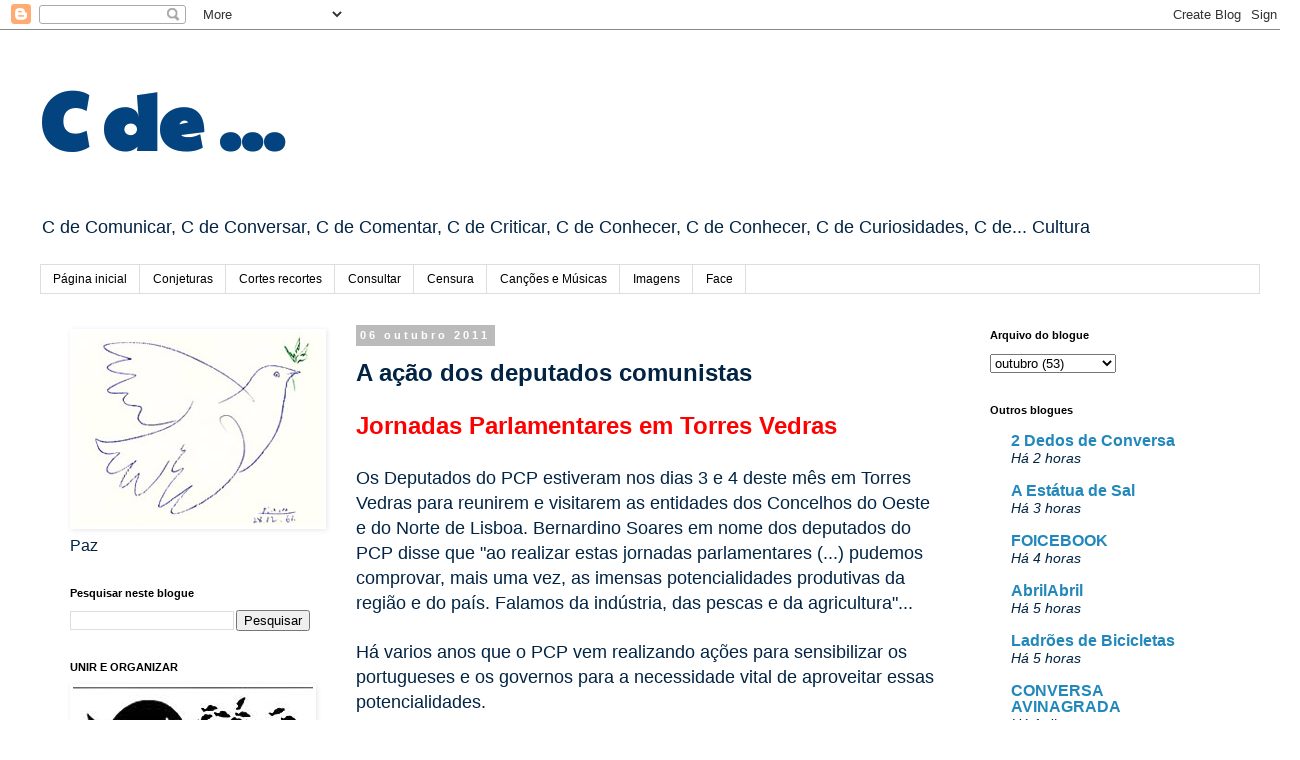

--- FILE ---
content_type: text/html; charset=UTF-8
request_url: http://c-de.blogspot.com/2011/10/acao-dos-deputados-comunistas.html
body_size: 25168
content:
<!DOCTYPE html>
<html class='v2' dir='ltr' lang='pt-PT'>
<head>
<link href='https://www.blogger.com/static/v1/widgets/335934321-css_bundle_v2.css' rel='stylesheet' type='text/css'/>
<meta content='width=1100' name='viewport'/>
<meta content='text/html; charset=UTF-8' http-equiv='Content-Type'/>
<meta content='blogger' name='generator'/>
<link href='http://c-de.blogspot.com/favicon.ico' rel='icon' type='image/x-icon'/>
<link href='http://c-de.blogspot.com/2011/10/acao-dos-deputados-comunistas.html' rel='canonical'/>
<link rel="alternate" type="application/atom+xml" title="C de ... - Atom" href="http://c-de.blogspot.com/feeds/posts/default" />
<link rel="alternate" type="application/rss+xml" title="C de ... - RSS" href="http://c-de.blogspot.com/feeds/posts/default?alt=rss" />
<link rel="service.post" type="application/atom+xml" title="C de ... - Atom" href="https://www.blogger.com/feeds/8798630102199539648/posts/default" />

<link rel="alternate" type="application/atom+xml" title="C de ... - Atom" href="http://c-de.blogspot.com/feeds/3332560545824352440/comments/default" />
<!--Can't find substitution for tag [blog.ieCssRetrofitLinks]-->
<link href='https://i.ytimg.com/vi/G7qOMVZ7jCs/hqdefault.jpg' rel='image_src'/>
<meta content='http://c-de.blogspot.com/2011/10/acao-dos-deputados-comunistas.html' property='og:url'/>
<meta content='A ação dos deputados comunistas' property='og:title'/>
<meta content='Jornadas Parlamentares em Torres Vedras   Os Deputados do PCP estiveram nos dias 3 e 4 deste mês em Torres Vedras para reunirem e visitarem ...' property='og:description'/>
<meta content='https://lh3.googleusercontent.com/blogger_img_proxy/AEn0k_v4jp3jK28dZqL0iHayNXwzBUyCwptyN_sOlkQBkx7XzHwDH6MOmTgdILsMJdrPPS8VfX7Rr7lx3RjP62AZq3vMJHqLUh0yqqwfCFgsiVP23-0KPg=w1200-h630-n-k-no-nu' property='og:image'/>
<title>C de ...: A ação dos deputados comunistas</title>
<style type='text/css'>@font-face{font-family:'Paytone One';font-style:normal;font-weight:400;font-display:swap;src:url(//fonts.gstatic.com/s/paytoneone/v25/0nksC9P7MfYHj2oFtYm2ChTigPvfiwq-FQc.woff2)format('woff2');unicode-range:U+0102-0103,U+0110-0111,U+0128-0129,U+0168-0169,U+01A0-01A1,U+01AF-01B0,U+0300-0301,U+0303-0304,U+0308-0309,U+0323,U+0329,U+1EA0-1EF9,U+20AB;}@font-face{font-family:'Paytone One';font-style:normal;font-weight:400;font-display:swap;src:url(//fonts.gstatic.com/s/paytoneone/v25/0nksC9P7MfYHj2oFtYm2ChTjgPvfiwq-FQc.woff2)format('woff2');unicode-range:U+0100-02BA,U+02BD-02C5,U+02C7-02CC,U+02CE-02D7,U+02DD-02FF,U+0304,U+0308,U+0329,U+1D00-1DBF,U+1E00-1E9F,U+1EF2-1EFF,U+2020,U+20A0-20AB,U+20AD-20C0,U+2113,U+2C60-2C7F,U+A720-A7FF;}@font-face{font-family:'Paytone One';font-style:normal;font-weight:400;font-display:swap;src:url(//fonts.gstatic.com/s/paytoneone/v25/0nksC9P7MfYHj2oFtYm2ChTtgPvfiwq-.woff2)format('woff2');unicode-range:U+0000-00FF,U+0131,U+0152-0153,U+02BB-02BC,U+02C6,U+02DA,U+02DC,U+0304,U+0308,U+0329,U+2000-206F,U+20AC,U+2122,U+2191,U+2193,U+2212,U+2215,U+FEFF,U+FFFD;}</style>
<style id='page-skin-1' type='text/css'><!--
/*
-----------------------------------------------
Blogger Template Style
Name:     Simple
Designer: Blogger
URL:      www.blogger.com
----------------------------------------------- */
/* Content
----------------------------------------------- */
body {
font: normal normal 16px Verdana, Geneva, sans-serif;
color: #022444;
background: #ffffff none repeat scroll top left;
padding: 0 0 0 0;
}
html body .region-inner {
min-width: 0;
max-width: 100%;
width: auto;
}
h2 {
font-size: 22px;
}
a:link {
text-decoration:none;
color: #2288bb;
}
a:visited {
text-decoration:none;
color: #888888;
}
a:hover {
text-decoration:underline;
color: #33aaff;
}
.body-fauxcolumn-outer .fauxcolumn-inner {
background: transparent none repeat scroll top left;
_background-image: none;
}
.body-fauxcolumn-outer .cap-top {
position: absolute;
z-index: 1;
height: 400px;
width: 100%;
}
.body-fauxcolumn-outer .cap-top .cap-left {
width: 100%;
background: transparent none repeat-x scroll top left;
_background-image: none;
}
.content-outer {
-moz-box-shadow: 0 0 0 rgba(0, 0, 0, .15);
-webkit-box-shadow: 0 0 0 rgba(0, 0, 0, .15);
-goog-ms-box-shadow: 0 0 0 #333333;
box-shadow: 0 0 0 rgba(0, 0, 0, .15);
margin-bottom: 1px;
}
.content-inner {
padding: 10px 40px;
}
.content-inner {
background-color: #ffffff;
}
/* Header
----------------------------------------------- */
.header-outer {
background: transparent none repeat-x scroll 0 -400px;
_background-image: none;
}
.Header h1 {
font: normal bold 80px Paytone One;
color: #03437f;
text-shadow: 0 0 0 rgba(0, 0, 0, .2);
}
.Header h1 a {
color: #03437f;
}
.Header .description {
font-size: 18px;
color: #022444;
}
.header-inner .Header .titlewrapper {
padding: 22px 0;
}
.header-inner .Header .descriptionwrapper {
padding: 0 0;
}
/* Tabs
----------------------------------------------- */
.tabs-inner .section:first-child {
border-top: 0 solid #dddddd;
}
.tabs-inner .section:first-child ul {
margin-top: -1px;
border-top: 1px solid #dddddd;
border-left: 1px solid #dddddd;
border-right: 1px solid #dddddd;
}
.tabs-inner .widget ul {
background: transparent none repeat-x scroll 0 -800px;
_background-image: none;
border-bottom: 1px solid #dddddd;
margin-top: 0;
margin-left: -30px;
margin-right: -30px;
}
.tabs-inner .widget li a {
display: inline-block;
padding: .6em 1em;
font: normal normal 12px Verdana, Geneva, sans-serif;
color: #000000;
border-left: 1px solid #ffffff;
border-right: 1px solid #dddddd;
}
.tabs-inner .widget li:first-child a {
border-left: none;
}
.tabs-inner .widget li.selected a, .tabs-inner .widget li a:hover {
color: #000000;
background-color: #eeeeee;
text-decoration: none;
}
/* Columns
----------------------------------------------- */
.main-outer {
border-top: 0 solid transparent;
}
.fauxcolumn-left-outer .fauxcolumn-inner {
border-right: 1px solid transparent;
}
.fauxcolumn-right-outer .fauxcolumn-inner {
border-left: 1px solid transparent;
}
/* Headings
----------------------------------------------- */
div.widget > h2,
div.widget h2.title {
margin: 0 0 1em 0;
font: normal bold 11px 'Trebuchet MS',Trebuchet,Verdana,sans-serif;
color: #000000;
}
/* Widgets
----------------------------------------------- */
.widget .zippy {
color: #999999;
text-shadow: 2px 2px 1px rgba(0, 0, 0, .1);
}
.widget .popular-posts ul {
list-style: none;
}
/* Posts
----------------------------------------------- */
h2.date-header {
font: normal bold 11px Arial, Tahoma, Helvetica, FreeSans, sans-serif;
}
.date-header span {
background-color: #bbbbbb;
color: #ffffff;
padding: 0.4em;
letter-spacing: 3px;
margin: inherit;
}
.main-inner {
padding-top: 35px;
padding-bottom: 65px;
}
.main-inner .column-center-inner {
padding: 0 0;
}
.main-inner .column-center-inner .section {
margin: 0 1em;
}
.post {
margin: 0 0 45px 0;
}
h3.post-title, .comments h4 {
font: normal bold 24px Verdana, Geneva, sans-serif;
margin: .75em 0 0;
}
.post-body {
font-size: 110%;
line-height: 1.4;
position: relative;
}
.post-body img, .post-body .tr-caption-container, .Profile img, .Image img,
.BlogList .item-thumbnail img {
padding: 2px;
background: #ffffff;
border: 1px solid #ffffff;
-moz-box-shadow: 1px 1px 5px rgba(0, 0, 0, .1);
-webkit-box-shadow: 1px 1px 5px rgba(0, 0, 0, .1);
box-shadow: 1px 1px 5px rgba(0, 0, 0, .1);
}
.post-body img, .post-body .tr-caption-container {
padding: 5px;
}
.post-body .tr-caption-container {
color: #022444;
}
.post-body .tr-caption-container img {
padding: 0;
background: transparent;
border: none;
-moz-box-shadow: 0 0 0 rgba(0, 0, 0, .1);
-webkit-box-shadow: 0 0 0 rgba(0, 0, 0, .1);
box-shadow: 0 0 0 rgba(0, 0, 0, .1);
}
.post-header {
margin: 0 0 1.5em;
line-height: 1.6;
font-size: 90%;
}
.post-footer {
margin: 20px -2px 0;
padding: 5px 10px;
color: #666666;
background-color: #eeeeee;
border-bottom: 1px solid #eeeeee;
line-height: 1.6;
font-size: 90%;
}
#comments .comment-author {
padding-top: 1.5em;
border-top: 1px solid transparent;
background-position: 0 1.5em;
}
#comments .comment-author:first-child {
padding-top: 0;
border-top: none;
}
.avatar-image-container {
margin: .2em 0 0;
}
#comments .avatar-image-container img {
border: 1px solid #ffffff;
}
/* Comments
----------------------------------------------- */
.comments .comments-content .icon.blog-author {
background-repeat: no-repeat;
background-image: url([data-uri]);
}
.comments .comments-content .loadmore a {
border-top: 1px solid #999999;
border-bottom: 1px solid #999999;
}
.comments .comment-thread.inline-thread {
background-color: #eeeeee;
}
.comments .continue {
border-top: 2px solid #999999;
}
/* Accents
---------------------------------------------- */
.section-columns td.columns-cell {
border-left: 1px solid transparent;
}
.blog-pager {
background: transparent url(//www.blogblog.com/1kt/simple/paging_dot.png) repeat-x scroll top center;
}
.blog-pager-older-link, .home-link,
.blog-pager-newer-link {
background-color: #ffffff;
padding: 5px;
}
.footer-outer {
border-top: 1px dashed #bbbbbb;
}
/* Mobile
----------------------------------------------- */
body.mobile  {
background-size: auto;
}
.mobile .body-fauxcolumn-outer {
background: transparent none repeat scroll top left;
}
.mobile .body-fauxcolumn-outer .cap-top {
background-size: 100% auto;
}
.mobile .content-outer {
-webkit-box-shadow: 0 0 3px rgba(0, 0, 0, .15);
box-shadow: 0 0 3px rgba(0, 0, 0, .15);
}
.mobile .tabs-inner .widget ul {
margin-left: 0;
margin-right: 0;
}
.mobile .post {
margin: 0;
}
.mobile .main-inner .column-center-inner .section {
margin: 0;
}
.mobile .date-header span {
padding: 0.1em 10px;
margin: 0 -10px;
}
.mobile h3.post-title {
margin: 0;
}
.mobile .blog-pager {
background: transparent none no-repeat scroll top center;
}
.mobile .footer-outer {
border-top: none;
}
.mobile .main-inner, .mobile .footer-inner {
background-color: #ffffff;
}
.mobile-index-contents {
color: #022444;
}
.mobile-link-button {
background-color: #2288bb;
}
.mobile-link-button a:link, .mobile-link-button a:visited {
color: #ffffff;
}
.mobile .tabs-inner .section:first-child {
border-top: none;
}
.mobile .tabs-inner .PageList .widget-content {
background-color: #eeeeee;
color: #000000;
border-top: 1px solid #dddddd;
border-bottom: 1px solid #dddddd;
}
.mobile .tabs-inner .PageList .widget-content .pagelist-arrow {
border-left: 1px solid #dddddd;
}

--></style>
<style id='template-skin-1' type='text/css'><!--
body {
min-width: 1300px;
}
.content-outer, .content-fauxcolumn-outer, .region-inner {
min-width: 1300px;
max-width: 1300px;
_width: 1300px;
}
.main-inner .columns {
padding-left: 300px;
padding-right: 300px;
}
.main-inner .fauxcolumn-center-outer {
left: 300px;
right: 300px;
/* IE6 does not respect left and right together */
_width: expression(this.parentNode.offsetWidth -
parseInt("300px") -
parseInt("300px") + 'px');
}
.main-inner .fauxcolumn-left-outer {
width: 300px;
}
.main-inner .fauxcolumn-right-outer {
width: 300px;
}
.main-inner .column-left-outer {
width: 300px;
right: 100%;
margin-left: -300px;
}
.main-inner .column-right-outer {
width: 300px;
margin-right: -300px;
}
#layout {
min-width: 0;
}
#layout .content-outer {
min-width: 0;
width: 800px;
}
#layout .region-inner {
min-width: 0;
width: auto;
}
body#layout div.add_widget {
padding: 8px;
}
body#layout div.add_widget a {
margin-left: 32px;
}
--></style>
<link href='https://www.blogger.com/dyn-css/authorization.css?targetBlogID=8798630102199539648&amp;zx=c5062947-6b09-41db-96ce-db4783246384' media='none' onload='if(media!=&#39;all&#39;)media=&#39;all&#39;' rel='stylesheet'/><noscript><link href='https://www.blogger.com/dyn-css/authorization.css?targetBlogID=8798630102199539648&amp;zx=c5062947-6b09-41db-96ce-db4783246384' rel='stylesheet'/></noscript>
<meta name='google-adsense-platform-account' content='ca-host-pub-1556223355139109'/>
<meta name='google-adsense-platform-domain' content='blogspot.com'/>

</head>
<body class='loading variant-simplysimple'>
<div class='navbar section' id='navbar' name='Navbar'><div class='widget Navbar' data-version='1' id='Navbar1'><script type="text/javascript">
    function setAttributeOnload(object, attribute, val) {
      if(window.addEventListener) {
        window.addEventListener('load',
          function(){ object[attribute] = val; }, false);
      } else {
        window.attachEvent('onload', function(){ object[attribute] = val; });
      }
    }
  </script>
<div id="navbar-iframe-container"></div>
<script type="text/javascript" src="https://apis.google.com/js/platform.js"></script>
<script type="text/javascript">
      gapi.load("gapi.iframes:gapi.iframes.style.bubble", function() {
        if (gapi.iframes && gapi.iframes.getContext) {
          gapi.iframes.getContext().openChild({
              url: 'https://www.blogger.com/navbar/8798630102199539648?po\x3d3332560545824352440\x26origin\x3dhttp://c-de.blogspot.com',
              where: document.getElementById("navbar-iframe-container"),
              id: "navbar-iframe"
          });
        }
      });
    </script><script type="text/javascript">
(function() {
var script = document.createElement('script');
script.type = 'text/javascript';
script.src = '//pagead2.googlesyndication.com/pagead/js/google_top_exp.js';
var head = document.getElementsByTagName('head')[0];
if (head) {
head.appendChild(script);
}})();
</script>
</div></div>
<div class='body-fauxcolumns'>
<div class='fauxcolumn-outer body-fauxcolumn-outer'>
<div class='cap-top'>
<div class='cap-left'></div>
<div class='cap-right'></div>
</div>
<div class='fauxborder-left'>
<div class='fauxborder-right'></div>
<div class='fauxcolumn-inner'>
</div>
</div>
<div class='cap-bottom'>
<div class='cap-left'></div>
<div class='cap-right'></div>
</div>
</div>
</div>
<div class='content'>
<div class='content-fauxcolumns'>
<div class='fauxcolumn-outer content-fauxcolumn-outer'>
<div class='cap-top'>
<div class='cap-left'></div>
<div class='cap-right'></div>
</div>
<div class='fauxborder-left'>
<div class='fauxborder-right'></div>
<div class='fauxcolumn-inner'>
</div>
</div>
<div class='cap-bottom'>
<div class='cap-left'></div>
<div class='cap-right'></div>
</div>
</div>
</div>
<div class='content-outer'>
<div class='content-cap-top cap-top'>
<div class='cap-left'></div>
<div class='cap-right'></div>
</div>
<div class='fauxborder-left content-fauxborder-left'>
<div class='fauxborder-right content-fauxborder-right'></div>
<div class='content-inner'>
<header>
<div class='header-outer'>
<div class='header-cap-top cap-top'>
<div class='cap-left'></div>
<div class='cap-right'></div>
</div>
<div class='fauxborder-left header-fauxborder-left'>
<div class='fauxborder-right header-fauxborder-right'></div>
<div class='region-inner header-inner'>
<div class='header section' id='header' name='Cabeçalho'><div class='widget Header' data-version='1' id='Header1'>
<div id='header-inner'>
<div class='titlewrapper'>
<h1 class='title'>
<a href='http://c-de.blogspot.com/'>
C de ...
</a>
</h1>
</div>
<div class='descriptionwrapper'>
<p class='description'><span>C de Comunicar,
C de Conversar,
C de Comentar,
C de Criticar,
C de Conhecer,
C de Conhecer,
C de Curiosidades,
C de... Cultura</span></p>
</div>
</div>
</div></div>
</div>
</div>
<div class='header-cap-bottom cap-bottom'>
<div class='cap-left'></div>
<div class='cap-right'></div>
</div>
</div>
</header>
<div class='tabs-outer'>
<div class='tabs-cap-top cap-top'>
<div class='cap-left'></div>
<div class='cap-right'></div>
</div>
<div class='fauxborder-left tabs-fauxborder-left'>
<div class='fauxborder-right tabs-fauxborder-right'></div>
<div class='region-inner tabs-inner'>
<div class='tabs section' id='crosscol' name='Entre colunas'><div class='widget PageList' data-version='1' id='PageList1'>
<h2>Separadores</h2>
<div class='widget-content'>
<ul>
<li>
<a href='https://c-de.blogspot.com/'>Página inicial</a>
</li>
<li>
<a href='http://c-de.blogspot.com/p/conjecturas.html'>Conjeturas</a>
</li>
<li>
<a href='http://c-de.blogspot.com/p/cortes-e-recortes.html'>Cortes recortes</a>
</li>
<li>
<a href='http://c-de.blogspot.com/p/consultar.html'>Consultar</a>
</li>
<li>
<a href='http://c-de.blogspot.com/p/censura.html'>Censura</a>
</li>
<li>
<a href='http://c-de.blogspot.com/p/musicas.html'>Canções e Músicas</a>
</li>
<li>
<a href='http://c-de.blogspot.com/p/imagens.html'>Imagens</a>
</li>
<li>
<a href='https://www.facebook.com/eduardo.baptista3'>Face</a>
</li>
</ul>
<div class='clear'></div>
</div>
</div></div>
<div class='tabs no-items section' id='crosscol-overflow' name='Cross-Column 2'>
</div>
</div>
</div>
<div class='tabs-cap-bottom cap-bottom'>
<div class='cap-left'></div>
<div class='cap-right'></div>
</div>
</div>
<div class='main-outer'>
<div class='main-cap-top cap-top'>
<div class='cap-left'></div>
<div class='cap-right'></div>
</div>
<div class='fauxborder-left main-fauxborder-left'>
<div class='fauxborder-right main-fauxborder-right'></div>
<div class='region-inner main-inner'>
<div class='columns fauxcolumns'>
<div class='fauxcolumn-outer fauxcolumn-center-outer'>
<div class='cap-top'>
<div class='cap-left'></div>
<div class='cap-right'></div>
</div>
<div class='fauxborder-left'>
<div class='fauxborder-right'></div>
<div class='fauxcolumn-inner'>
</div>
</div>
<div class='cap-bottom'>
<div class='cap-left'></div>
<div class='cap-right'></div>
</div>
</div>
<div class='fauxcolumn-outer fauxcolumn-left-outer'>
<div class='cap-top'>
<div class='cap-left'></div>
<div class='cap-right'></div>
</div>
<div class='fauxborder-left'>
<div class='fauxborder-right'></div>
<div class='fauxcolumn-inner'>
</div>
</div>
<div class='cap-bottom'>
<div class='cap-left'></div>
<div class='cap-right'></div>
</div>
</div>
<div class='fauxcolumn-outer fauxcolumn-right-outer'>
<div class='cap-top'>
<div class='cap-left'></div>
<div class='cap-right'></div>
</div>
<div class='fauxborder-left'>
<div class='fauxborder-right'></div>
<div class='fauxcolumn-inner'>
</div>
</div>
<div class='cap-bottom'>
<div class='cap-left'></div>
<div class='cap-right'></div>
</div>
</div>
<!-- corrects IE6 width calculation -->
<div class='columns-inner'>
<div class='column-center-outer'>
<div class='column-center-inner'>
<div class='main section' id='main' name='Principal'><div class='widget Blog' data-version='1' id='Blog1'>
<div class='blog-posts hfeed'>

          <div class="date-outer">
        
<h2 class='date-header'><span>06 outubro 2011</span></h2>

          <div class="date-posts">
        
<div class='post-outer'>
<div class='post hentry' itemprop='blogPost' itemscope='itemscope' itemtype='http://schema.org/BlogPosting'>
<meta content='https://i.ytimg.com/vi/G7qOMVZ7jCs/hqdefault.jpg' itemprop='image_url'/>
<meta content='8798630102199539648' itemprop='blogId'/>
<meta content='3332560545824352440' itemprop='postId'/>
<a name='3332560545824352440'></a>
<h3 class='post-title entry-title' itemprop='name'>
A ação dos deputados comunistas
</h3>
<div class='post-header'>
<div class='post-header-line-1'></div>
</div>
<div class='post-body entry-content' id='post-body-3332560545824352440' itemprop='description articleBody'>
<span class="Apple-style-span" style="color: red; font-size: x-large;"><b>Jornadas Parlamentares em Torres Vedras</b></span><br />
<br />
<span class="Apple-style-span" style="font-size: large;">Os Deputados do PCP estiveram nos dias 3 e 4 deste mês em Torres Vedras para reunirem e visitarem as entidades dos Concelhos do Oeste e do Norte de Lisboa. Bernardino Soares em nome dos deputados do PCP disse que "ao realizar estas jornadas parlamentares (...) pudemos comprovar, mais uma vez, as imensas potencialidades produtivas da região e do país. Falamos da indústria, das pescas e da agricultura"...&nbsp;</span><br />
<br />
<span class="Apple-style-span" style="font-size: large;">Há varios anos que o PCP vem realizando ações para sensibilizar os portugueses e os governos para a necessidade vital de aproveitar essas potencialidades.&nbsp;</span><br />
<br />
<span class="Apple-style-span" style="font-size: large;">No entanto a direita (nacional e estrangeira) tem feito "orelhas moucas" e como mostraram os deputados, "em pleno distrito de Lisboa, nos seus concelhos do Norte e Oeste, encerraram nos últimos anos dezenas de escolas, extensões de saúde e serviços de atendimento permanente, centros de emprego e de atendimento da segurança social, estações dos CTT, estações de caminho de ferro ou farmácias (...) a via férrea, a Linha do Oeste, está completamente obsoleta, enquanto poderia e deveria ser um importante motor da actividade económica da região (...) dezenas e dezenas de aldeias estão completamente isoladas, no que ao transporte público diz respeito, à noite e durante todo o fim-de-semana, &nbsp;aqui, os utentes do transporte rodoviário de passageiros, feito através do monopólio de uma empresa privada, pagam pelos seus bilhetes ou passe social de Torres Vedras para Lisboa valores acima do estabelecido no tarifário oficial".&nbsp;</span><br />
<br />
<span class="Apple-style-span" style="font-size: large;">O <a href="http://pcp.pt/encerramento-das-jornadas-parlamentares-do-pcp-em-torres-vedras"><b>documento</b></a> que resultou desta iniciativa é uma importante súmula do confronto entre as políticas de direita que deram os resultados que estão à vista e a política alternativa proposta pelo PCP.</span><br />
<br />
<iframe allowfullscreen="" frameborder="0" height="340" src="http://www.youtube.com/embed/G7qOMVZ7jCs" width="490"></iframe><br />
<span class="Apple-style-span" style="font-size: large;"><br />
</span><br />
<span class="Apple-style-span" style="color: blue; font-size: large;"><b>Desemprego e situação social</b></span><br />
<span class="Apple-style-span" style="font-size: large;"><br />
</span><br />
<span class="Apple-style-span" style="font-size: large;">Nos encontros com dirigentes e delegados sindicais de diferentes sectores de actividade, foi transmitida a preocupante situação do desemprego que esta região enfrenta.</span><br />
<span class="Apple-style-span" style="font-size: large;"><br />
</span><br />
<span class="Apple-style-span" style="font-size: large;">Concluiram os deputados comunistas que "a desregulamentação dos horários de trabalho; os abusos na utilização do lay-off; o não pagamento do trabalho suplementar; o desrespeito e bloqueio das convenções colectivas de trabalho (...) os baixos salários, o agravamento da exploração de quem trabalha, tem como consequência o facto de, só nos concelhos do Oeste, existirem mais de 49 mil reformados em que a média da pensão de reforma ronda os 290 euros". Foram informados que "um trabalhador desempregado viu indeferida a prestação de subsídio de desemprego pelo facto de ser dirigente de uma colectividade" que levou os deputados do PCP a prometer "exigir explicações ao Governo sobre este caso em concreto".</span><br />
<span class="Apple-style-span" style="font-size: large;"><br />
</span><br />
<span class="Apple-style-span" style="color: blue; font-size: large;"><b>O ataque ao Serviço Nacional de Saúde - SNS</b></span><br />
<span class="Apple-style-span" style="font-size: large;"><br />
</span><br />
<span class="Apple-style-span" style="font-size: large;">Os deputados tiveram reuniões com entidades da Saúde e confirmaram que "para o Governo PSD/CDS-PP a saúde não é um investimento, mas um custo que urge reduzir, sem se importar se as populações têm acesso à saúde, ou se os cuidados são prestados com qualidade" e que está a haver uma "transferência de custos para os utentes, para justificar a privatização da saúde, tornando-a num negócio lucrativo para os grandes grupos económicos". Os utentes pagam impostos para um serviço que o estado não presta e pagam os tratamentos aos privados.</span><br />
<span class="Apple-style-span" style="font-size: large;">Os profissionais e responsáveis queixam-se que o Governo "cortou de 11% nos orçamentos dos hospitais" e que &nbsp;há necessidade de milhares de enfermeiros, quando existem também milhares de enfermeiros desempregados.&nbsp;</span><br />
<span class="Apple-style-span" style="font-size: large;"><br />
</span><br />
<span class="Apple-style-span" style="font-size: large;">Neste sentido o PCP vai levar a efeito uma interpelação ao Governo sobre política de saúde no próximo dia 12 de Outubro e avançar com um conjunto de iniciativas, designadamente:</span><br />
<span class="Apple-style-span" style="font-size: x-small;">&nbsp;</span> <br />
<span class="Apple-style-span" style="font-size: large;">"- Um projecto de lei para eliminar a possibilidade de privatização das Unidades de Saúde Familiar...;</span><br />
<span class="Apple-style-span" style="font-size: x-small;">&nbsp;</span> <br />
<span class="Apple-style-span" style="font-size: large;">- Um projecto de resolução que aponte para a inclusão nos serviços de saúde dos profissionais que neles prestem serviço, ...;</span><br />
<span class="Apple-style-span" style="font-size: x-small;">&nbsp;</span> <br />
<span class="Apple-style-span" style="font-size: large;">- Um projecto de lei que possibilite a dispensa gratuita de medicamentos em ambulatório nos hospitais públicos, nos casos em que o seu custo para o hospital seja inferior ao valor da comparticipação paga pelo Estado no mercado privado.</span><br />
<br />
<iframe allowfullscreen="" frameborder="0" height="340" src="http://www.youtube.com/embed/1Ol5khAjxp4" width="490"></iframe><br />
<span class="Apple-style-span" style="font-size: large;"><br />
</span><br />
<span class="Apple-style-span" style="color: blue; font-size: large;"><b>A agricultura maltratada</b></span><br />
<span class="Apple-style-span" style="font-size: large;"><br />
</span><br />
<span class="Apple-style-span" style="font-size: large;">Nos encontros com Associação de Agricultores do Distrito de Lisboa, União das Cooperativas do Ribatejo e Oeste, Organização dos Produtores Pecuários de Alenquer, Cooperativa Agrícola de Alenquer resultam informações que evidenciam o carácter negativo para a agricultura e os agricultores da região das políticas agrícolas nacional e comunitária (PAC) e a urgência da sua reversão. Há exemplos da redução da produção, da redução de produtores. Há exemplos dos problemas com a comercialização, Grande Distribuição e Mercado Abastecedor (Castanheira do Ribatejo). Há exemplos das dificuldades de associações agrícolas, cooperativas e Organização de Produtores Pecuários.&nbsp;</span><br />
<span class="Apple-style-span" style="font-size: large;"><br />
</span><br />
<span class="Apple-style-span" style="font-size: large;"><span class="Apple-style-span" style="font-size: small;"></span></span><br />
<span class="Apple-style-span" style="font-size: large;"><span class="Apple-style-span" style="font-size: large;">A Região Oeste é uma importante região vitivinícola. Numa situação em que os produtores e as adegas cooperativas lutam pela sobrevivência, o anunciado aumento do IVA sobre o vinho, de 6% para 23%, desferiria um golpe fatal nesta actividade.</span></span><br />
<span class="Apple-style-span" style="font-size: large;"><span class="Apple-style-span" style="font-size: large;">As dificuldades sentidas pelo sector vinícola da Região Oeste têm levado, ao longo dos últimos anos, a que um número crescente de produtores tenha abandonado a cultura da vinha.&nbsp;</span></span><br />
<span class="Apple-style-span" style="font-size: large;"><span class="Apple-style-span" style="font-size: large;"><br />
</span></span><br />
<span class="Apple-style-span" style="font-size: large;"><span class="Apple-style-span" style="font-size: large;">A Cooperativa de Fruticultores do Cadaval - CoopVal, que agrupa mais de 300 associados, a maioria dos quais pequenos produtores, é responsável por cerca de 10% da produção nacional de pêra rocha. Tal como no caso do sector vitivinícola, a política da grande distribuição arruína os produtores.&nbsp;</span></span><br />
<span class="Apple-style-span" style="font-size: large;"><span class="Apple-style-span" style="font-size: large;"><br />
</span></span><br />
<span class="Apple-style-span" style="color: blue; font-size: large;"><b>Tudo para os grandes, nada para os pequenos</b></span><br />
<span class="Apple-style-span" style="font-size: large;"><br />
</span><br />
<span class="Apple-style-span" style="font-size: large;">Na reunião com a ACIRO - Associação Comercial, Industrial e Serviços da Região Oeste foram salientadas "as dificuldades que estas empresas enfrentam na obtenção de crédito, não sendo novas, têm sido agravadas com o &#8220;memorando da Troika&#8221; através da imposição, por parte da banca, de juros agiotas..." situação que confirma a validade da proposta dos deputados comunistas para "um papel mais activo da CGD no apoio e financiamento da economia real".</span><br />
<br />
<span class="Apple-style-span" style="font-size: large;">Os responsáveis da ACIRO manifestaram indignação sobre "os privilégios concedidos pelo Governo às grandes superfícies comerciais, sobre as vergonhosas imposições que estas grandes superfícies continuam a fazer aos produtores nacionais e à generalidade das empresas".</span><br />
<span class="Apple-style-span" style="font-size: xx-small;">&nbsp;</span> <br />
<iframe allowfullscreen="" frameborder="0" height="340" src="http://www.youtube.com/embed/ZyJiX04wajQ" width="490"></iframe><br />
<span class="Apple-style-span" style="font-size: large;"><br />
</span><br />
<span class="Apple-style-span" style="color: blue; font-size: large;"><b>Destruiu-se a produção industrial</b></span><br />
<span class="Apple-style-span" style="font-size: large;"><br />
</span><br />
<span class="Apple-style-span" style="font-size: large;">Como há muito o PCP tem dito "A produção nacional, nomeadamente a produção industrial comprova-se como o elemento central para a resolução dos problemas estruturais da nossa economia". A visita à Cooperativa Operária de Fabrico de Colchões &#8220;Bom Repouso&#8221; mostrou as potencialidades de um "projecto cooperativo", que com o empenho de cooperantes e trabalhadores, a inovação e a valorização do trabalho, evidencia-se a importância do potencial industrial do país. A experiência da Cooperativa, com investimento no essencial baseado em recursos próprios, revela também a realidade que há muito o PCP tem vindo a denunciar, no que toca às dificuldades e custos de acesso à banca.</span><br />
<span class="Apple-style-span" style="font-size: large;"><br />
</span><br />
<span class="Apple-style-span" style="background-color: white; font-size: large;"></span><br />
<span class="Apple-style-span" style="color: blue; font-size: large;"><b style="background-color: white;">O apoio da Banca é só para alguns</b></span><br />
<span class="Apple-style-span" style="font-size: large;"><br />
</span><br />
<span class="Apple-style-span" style="font-size: large;">Os deputados comunistas insistiram em se avançar com políticas de apoio à produção nacional como, "uma política de crédito, em que a Caixa Geral de Depósitos tenha um papel central e de &#8220;referência&#8221; no mercado bancário nacional. Defendem que "Os três Programas de aplicação dos fundos comunitários, devem ser reformulados e reprogramados, dando prioridade absoluta às pequenas empresas dos sectores produtivos, agricultura, pescas, indústria transformadora e sector cooperativo".</span><br />
<span class="Apple-style-span" style="font-size: large;"><br />
</span><br />
<span class="Apple-style-span" style="color: blue; font-size: large;"><b>Nova machadada nos preços da energia</b></span><br />
<span class="Apple-style-span" style="font-size: large;"><br />
</span><br />
<span class="Apple-style-span" style="font-size: large;">Os deputados comunistas reafirmaram a sua disposição de luta "para que seja criado um sistema de preços da energia &#8211; electricidade, gás &nbsp;combustíveis líquidos, regulados e uma forte e atempada intervenção da Autoridade da Concorrência.</span><br />
<span class="Apple-style-span" style="font-size: large;"><br />
</span><br />
<span class="Apple-style-span" style="color: blue; font-size: large;"><b>Defesa da produção nacional e das exportações</b></span><br />
<span class="Apple-style-span" style="font-size: large;"><br />
</span><br />
<span class="Apple-style-span" style="font-size: large;">No âmbito da sistemática acção e intervenção em defesa da produção nacional e adequada protecção do mercado português...exigem que os bens importados, e em particular dos agro-alimentares, cumpram os requisitos impostos à produção nacional e se dê uma particular atenção "às volumosas importações da grande distribuição e de combate a operações de dumping".</span><br />
<span class="Apple-style-span" style="font-size: xx-small;">&nbsp;</span> <br />
<iframe allowfullscreen="" frameborder="0" height="360" src="http://www.youtube.com/embed/jn21M9mC9CI" width="490"></iframe><br />
<span class="Apple-style-span" style="font-size: large;"><br />
</span><br />
<span class="Apple-style-span" style="color: blue; font-size: large;"><b>Para a defesa da Cultura e do Associativismo Popular</b></span><br />
<span class="Apple-style-span" style="font-size: large;"><br />
</span><br />
<span class="Apple-style-span" style="font-size: large;">Durante a reunião tida com as associações de cultura e defesa do património (Associação de Defesa e Valorização do Património Cultural de Torres Vedras; o Museu da Lourinhã, a Associação Estufa), o Grupo Parlamentar do PCP foi confrontado com "os efeitos das políticas de desvalorização do associativismo e do trabalho artístico e cultural. A falta de apoios e diminuição galopante do financiamento do estado às artes e à cultura, a burocracia, a ausência de uma política de estímulo à produção, criação, difusão e fruição culturais".</span><br />
<br />
<span class="Apple-style-span" style="font-size: large;">Concluiram os deputados que "a política de direita de submissão e de destruição do Serviço Público de Arte e Cultura, ... a mercantilização dos bens culturais e a sua elitização, apenas são combatidos pelas Associações culturais.</span><br />
<span class="Apple-style-span" style="font-size: large;">Por isso informaram que "O PCP vai realizar no próximo dia 24 de Outubro, uma Audição Parlamentar sobre o financiamento do Estado às artes e à cultura, incorporando já a análise à proposta de Orçamento do Estado que entretanto será entregue".</span><br />
<span class="Apple-style-span" style="font-size: large;"><br />
</span><br />
<span class="Apple-style-span" style="color: blue; font-size: large;"><b>Os ataques ao Poder Local, à fiscalização e intervenção das populações</b></span><br />
<span class="Apple-style-span" style="font-size: large;"><br />
</span><br />
<span class="Apple-style-span" style="font-size: large;">No encontro com o executivo camarário de Sobral de Monte Agraço, foram reveladas "as realidades e dificuldades enfrentadas pelos eleitos e pelas populações, gravemente afectados pela crise económica e social que o país vive", e os ataques ao Poder Local.</span><br />
<span class="Apple-style-span" style="font-size: large;"><br />
</span><br />
<span class="Apple-style-span" style="font-size: large;">Para a consulta ao documento integral dos Deputados do PCP siga a seguinte ligação &nbsp;</span><a href="http://pcp.pt/encerramento-das-jornadas-parlamentares-do-pcp-em-torres-vedras">http://pcp.pt/encerramento-das-jornadas-parlamentares-do-pcp-em-torres-vedras</a>
<div style='clear: both;'></div>
</div>
<div class='post-footer'>
<div class='post-footer-line post-footer-line-1'><span class='post-author vcard'>
Publicada por
<span class='fn' itemprop='author' itemscope='itemscope' itemtype='http://schema.org/Person'>
<meta content='https://www.blogger.com/profile/07986983771569793351' itemprop='url'/>
<a class='g-profile' href='https://www.blogger.com/profile/07986983771569793351' rel='author' title='author profile'>
<span itemprop='name'>Eduardo Baptista</span>
</a>
</span>
</span>
<span class='post-timestamp'>
à(s)
<meta content='http://c-de.blogspot.com/2011/10/acao-dos-deputados-comunistas.html' itemprop='url'/>
<a class='timestamp-link' href='http://c-de.blogspot.com/2011/10/acao-dos-deputados-comunistas.html' rel='bookmark' title='permanent link'><abbr class='published' itemprop='datePublished' title='2011-10-06T18:54:00+01:00'>18:54</abbr></a>
</span>
<span class='post-comment-link'>
</span>
<span class='post-icons'>
<span class='item-action'>
<a href='https://www.blogger.com/email-post/8798630102199539648/3332560545824352440' title='Enviar a mensagem por correio electrónico'>
<img alt='' class='icon-action' height='13' src='//img1.blogblog.com/img/icon18_email.gif' width='18'/>
</a>
</span>
<span class='item-control blog-admin pid-577192207'>
<a href='https://www.blogger.com/post-edit.g?blogID=8798630102199539648&postID=3332560545824352440&from=pencil' title='Editar mensagem'>
<img alt='' class='icon-action' height='18' src='https://resources.blogblog.com/img/icon18_edit_allbkg.gif' width='18'/>
</a>
</span>
</span>
<div class='post-share-buttons goog-inline-block'>
<a class='goog-inline-block share-button sb-email' href='https://www.blogger.com/share-post.g?blogID=8798630102199539648&postID=3332560545824352440&target=email' target='_blank' title='Enviar a mensagem por email'><span class='share-button-link-text'>Enviar a mensagem por email</span></a><a class='goog-inline-block share-button sb-blog' href='https://www.blogger.com/share-post.g?blogID=8798630102199539648&postID=3332560545824352440&target=blog' onclick='window.open(this.href, "_blank", "height=270,width=475"); return false;' target='_blank' title='Dê a sua opinião!'><span class='share-button-link-text'>Dê a sua opinião!</span></a><a class='goog-inline-block share-button sb-twitter' href='https://www.blogger.com/share-post.g?blogID=8798630102199539648&postID=3332560545824352440&target=twitter' target='_blank' title='Partilhar no X'><span class='share-button-link-text'>Partilhar no X</span></a><a class='goog-inline-block share-button sb-facebook' href='https://www.blogger.com/share-post.g?blogID=8798630102199539648&postID=3332560545824352440&target=facebook' onclick='window.open(this.href, "_blank", "height=430,width=640"); return false;' target='_blank' title='Partilhar no Facebook'><span class='share-button-link-text'>Partilhar no Facebook</span></a><a class='goog-inline-block share-button sb-pinterest' href='https://www.blogger.com/share-post.g?blogID=8798630102199539648&postID=3332560545824352440&target=pinterest' target='_blank' title='Partilhar no Pinterest'><span class='share-button-link-text'>Partilhar no Pinterest</span></a>
</div>
</div>
<div class='post-footer-line post-footer-line-2'><span class='post-labels'>
Etiquetas:
<a href='http://c-de.blogspot.com/search/label/alternativa' rel='tag'>alternativa</a>,
<a href='http://c-de.blogspot.com/search/label/crise' rel='tag'>crise</a>,
<a href='http://c-de.blogspot.com/search/label/Jornadas%20Parlamentares' rel='tag'>Jornadas Parlamentares</a>,
<a href='http://c-de.blogspot.com/search/label/Torres%20Vedras' rel='tag'>Torres Vedras</a>
</span>
</div>
<div class='post-footer-line post-footer-line-3'></div>
</div>
</div>
<div class='comments' id='comments'>
<a name='comments'></a>
<h4>Sem comentários:</h4>
<div id='Blog1_comments-block-wrapper'>
<dl class='avatar-comment-indent' id='comments-block'>
</dl>
</div>
<p class='comment-footer'>
<div class='comment-form'>
<a name='comment-form'></a>
<h4 id='comment-post-message'>Enviar um comentário</h4>
<p>
</p>
<a href='https://www.blogger.com/comment/frame/8798630102199539648?po=3332560545824352440&hl=pt-PT&saa=85391&origin=http://c-de.blogspot.com' id='comment-editor-src'></a>
<iframe allowtransparency='true' class='blogger-iframe-colorize blogger-comment-from-post' frameborder='0' height='410px' id='comment-editor' name='comment-editor' src='' width='100%'></iframe>
<script src='https://www.blogger.com/static/v1/jsbin/2830521187-comment_from_post_iframe.js' type='text/javascript'></script>
<script type='text/javascript'>
      BLOG_CMT_createIframe('https://www.blogger.com/rpc_relay.html');
    </script>
</div>
</p>
</div>
</div>

        </div></div>
      
</div>
<div class='blog-pager' id='blog-pager'>
<span id='blog-pager-newer-link'>
<a class='blog-pager-newer-link' href='http://c-de.blogspot.com/2011/10/bombardeamentos-humanitarios.html' id='Blog1_blog-pager-newer-link' title='Mensagem mais recente'>Mensagem mais recente</a>
</span>
<span id='blog-pager-older-link'>
<a class='blog-pager-older-link' href='http://c-de.blogspot.com/2011/10/os-responsaveis-pela-crise-para-totos.html' id='Blog1_blog-pager-older-link' title='Mensagem antiga'>Mensagem antiga</a>
</span>
<a class='home-link' href='http://c-de.blogspot.com/'>Página inicial</a>
</div>
<div class='clear'></div>
<div class='post-feeds'>
<div class='feed-links'>
Subscrever:
<a class='feed-link' href='http://c-de.blogspot.com/feeds/3332560545824352440/comments/default' target='_blank' type='application/atom+xml'>Enviar feedback (Atom)</a>
</div>
</div>
</div></div>
</div>
</div>
<div class='column-left-outer'>
<div class='column-left-inner'>
<aside>
<div class='sidebar section' id='sidebar-left-1'><div class='widget Image' data-version='1' id='Image1'>
<div class='widget-content'>
<img alt='' height='194' id='Image1_img' src='https://blogger.googleusercontent.com/img/b/R29vZ2xl/AVvXsEjP2kDa6zwPo98EnoS3m-b-yp2To9ZZUt2qxy9KC_K89XSZsAL0WYDFz77DShe-MuMe7HQtKAmFYyhhjO7sLo6jQIqgQETMgg_ubpDMMXOVA8PxurZZtt919QI5LeBJ-GZOPpcuIMAZT8Y/s1600/PombaPazR.jpg' width='250'/>
<br/>
<span class='caption'>Paz</span>
</div>
<div class='clear'></div>
</div><div class='widget BlogSearch' data-version='1' id='BlogSearch1'>
<h2 class='title'>Pesquisar neste blogue</h2>
<div class='widget-content'>
<div id='BlogSearch1_form'>
<form action='http://c-de.blogspot.com/search' class='gsc-search-box' target='_top'>
<table cellpadding='0' cellspacing='0' class='gsc-search-box'>
<tbody>
<tr>
<td class='gsc-input'>
<input autocomplete='off' class='gsc-input' name='q' size='10' title='search' type='text' value=''/>
</td>
<td class='gsc-search-button'>
<input class='gsc-search-button' title='search' type='submit' value='Pesquisar'/>
</td>
</tr>
</tbody>
</table>
</form>
</div>
</div>
<div class='clear'></div>
</div><div class='widget Image' data-version='1' id='Image5'>
<h2>UNIR E ORGANIZAR</h2>
<div class='widget-content'>
<a href='http://www.omilitante.pcp.pt/pt/315/Trabalhadores/639/Organiza%C3%A7%C3%A3o-e-luta-na-defesa-dos-interesses-de-classe-dos-trabalhadores.htm'>
<img alt='UNIR E ORGANIZAR' height='227' id='Image5_img' src='https://blogger.googleusercontent.com/img/b/R29vZ2xl/AVvXsEhOn_nQVmcMYOS27S1Rrw-T6VA54evbxh1PC0Ope88hC9Pzw6azDGUv2caNprZyJzDjR0mu3UBGUBocJKmObH6xkU4VBaDFu8jDvr4B-grZtIa6Fon11DUs8dCbJqC9T4QQdLVuDqQNcCI/s240/UnirOrganizar.jpg' width='240'/>
</a>
<br/>
<span class='caption'>Luta de Classes - Unidade e Organização</span>
</div>
<div class='clear'></div>
</div><div class='widget PopularPosts' data-version='1' id='PopularPosts1'>
<h2>Mensagens populares</h2>
<div class='widget-content popular-posts'>
<ul>
<li>
<div class='item-content'>
<div class='item-thumbnail'>
<a href='http://c-de.blogspot.com/2011/05/o-criador-de-porcos.html' target='_blank'>
<img alt='' border='0' src='https://blogger.googleusercontent.com/img/b/R29vZ2xl/AVvXsEi9ZT8IQ4y6bAcKMV607l2kNzeLnSOFdwoDKxCmi2_UhFRqS6YEDyfdfdeSa3ZRqoTkM9zetcBeHD7aDGFWFgoaqPjoXo_BBg71dqCGeQPGcEfVJWEvq6yMFlBvUrUtNjyFDwN1WpICExM/w72-h72-p-k-no-nu/simpsons-pig.jpg'/>
</a>
</div>
<div class='item-title'><a href='http://c-de.blogspot.com/2011/05/o-criador-de-porcos.html'>O Criador de Porcos</a></div>
<div class='item-snippet'>Era uma vez...    U m Criador de Porcos que despejava os dejectos da pocilga para o rio da Aldeia.  A água, essencial para as pessoas, anima...</div>
</div>
<div style='clear: both;'></div>
</li>
<li>
<div class='item-content'>
<div class='item-thumbnail'>
<a href='http://c-de.blogspot.com/2012/03/politica-assassina-mata-idosos.html' target='_blank'>
<img alt='' border='0' src='https://blogger.googleusercontent.com/img/b/R29vZ2xl/AVvXsEiu2-VdFfL562Do5ddUpiM8EKijmNfiyY2gR3Xc8ywHSosKxEdpGZyI9gmDMNfH3Aa5jwEgrhEYdgoyldW_ssC0AjJTZdkCbPvTX40Bse4K6ycv2BUOijDJ8YuvFXK1v3xGENPonxOFaCQ/w72-h72-p-k-no-nu/Abuelitos2r.jpg'/>
</a>
</div>
<div class='item-title'><a href='http://c-de.blogspot.com/2012/03/politica-assassina-mata-idosos.html'>Política assassina mata idosos</a></div>
<div class='item-snippet'> Nesta ditadura do capitalismo só pode sobreviver quem tiver bastante dinheiro  Quem toda a vida trabalhou, descontou para ter uma reforma, ...</div>
</div>
<div style='clear: both;'></div>
</li>
<li>
<div class='item-content'>
<div class='item-title'><a href='http://c-de.blogspot.com/2012/09/manifestacoes-e-forca-dos-trabalhadores.html'>Manifestações e a força dos trabalhadores organizados</a></div>
<div class='item-snippet'> Desconfiemos, não sejamos ingénuos   Sub-repticiamente os meios de comunicação estimulam as manifestações sem organização sindical.&#160; Porquê...</div>
</div>
<div style='clear: both;'></div>
</li>
<li>
<div class='item-content'>
<div class='item-thumbnail'>
<a href='http://c-de.blogspot.com/2011/01/revolta-da-marinha-grande.html' target='_blank'>
<img alt='' border='0' src='https://blogger.googleusercontent.com/img/b/R29vZ2xl/AVvXsEj8WyER8t23Gf44ojrrUNtUXfmyWYEYTjasKsskCnORbOypcepwYAV9uMMFY6PhvAF_lRLdjhR24PKdsl9lCKTRKQKMy1CHGGqzwVw8jpR5nhOB4ML-UP7TAfnG1_34l8yHlvnoDjW1lQA/w72-h72-p-k-no-nu/marinha+grande.jpg'/>
</a>
</div>
<div class='item-title'><a href='http://c-de.blogspot.com/2011/01/revolta-da-marinha-grande.html'>Revolta da Marinha Grande</a></div>
<div class='item-snippet'>18 de Janeiro de 1934     Há 77 anos, os operários vidreiros da Marinha Grande levantaram-se contra o regime fascista, numa combativa luta p...</div>
</div>
<div style='clear: both;'></div>
</li>
<li>
<div class='item-content'>
<div class='item-thumbnail'>
<a href='http://c-de.blogspot.com/2012/09/festa-do-avante.html' target='_blank'>
<img alt='' border='0' src='http://1.bp.blogspot.com/-lV5HfSZDCeA/UEPzqgNj8SI/AAAAAAAAQ9E/BjLBFCd0oK4/w72-h72-p-k-no-nu/cartaz50x70fa2012.jpg'/>
</a>
</div>
<div class='item-title'><a href='http://c-de.blogspot.com/2012/09/festa-do-avante.html'>Festa do Avante</a></div>
<div class='item-snippet'>NÃO HÁ FESTA COMO ESTA   &quot;Uma festa ímpar, ímpar porque, como um espelho multifacetado, aqui se revela aquilo que os comunistas portugu...</div>
</div>
<div style='clear: both;'></div>
</li>
<li>
<div class='item-content'>
<div class='item-thumbnail'>
<a href='http://c-de.blogspot.com/2011/02/com-que-entao-geracao-parva.html' target='_blank'>
<img alt='' border='0' src='https://blogger.googleusercontent.com/img/b/R29vZ2xl/AVvXsEhVWzR5Hm9zKw_FuiHrPST2JSku0ALqO7VB8PDA3ViV2IH1uPufwjlxoBcjWviR572sR6n_sfa1Mzzzir-k4wRyhzOuwXgOy3m5rCgjpmu9zsRcgaB4zXI8Awc4owuI_xPZrGWdgpOjgGQ/w72-h72-p-k-no-nu/Juventude.jpg'/>
</a>
</div>
<div class='item-title'><a href='http://c-de.blogspot.com/2011/02/com-que-entao-geracao-parva.html'>com que então geração parva...</a></div>
<div class='item-snippet'>Ora toma!   Não acredito que a senhora Isabel Stilwell seja tão parva como mostra no seu Editorial do Destak  de 17/02/2011, que só hoje vi ...</div>
</div>
<div style='clear: both;'></div>
</li>
</ul>
<div class='clear'></div>
</div>
</div><div class='widget Image' data-version='1' id='Image7'>
<h2>25 de Abril, SEMPRE !</h2>
<div class='widget-content'>
<img alt='25 de Abril, SEMPRE !' height='244' id='Image7_img' src='https://blogger.googleusercontent.com/img/b/R29vZ2xl/AVvXsEg3prQw0FupnnOnnTTeNswTr8uJswRfqoXTARGkfkST6fKmupfbmd2B1JIjeeORQRqEnQL0hyuQ6aDQSlc5vR-DJRMA7KXZwtVJkkHzz8Bu7oxgOpZqNqdW1k2zwuhjb4lK1sjmLd_9vPU/s1600/25Abril1.jpg' width='200'/>
<br/>
</div>
<div class='clear'></div>
</div><div class='widget Profile' data-version='1' id='Profile1'>
<h2>Contribuidores</h2>
<div class='widget-content'>
<ul>
<li><a class='profile-name-link g-profile' href='https://www.blogger.com/profile/07986983771569793351' style='background-image: url(//www.blogger.com/img/logo-16.png);'>Eduardo Baptista</a></li>
<li><a class='profile-name-link g-profile' href='https://www.blogger.com/profile/11217786513292643154' style='background-image: url(//www.blogger.com/img/logo-16.png);'>Stones</a></li>
</ul>
<div class='clear'></div>
</div>
</div></div>
</aside>
</div>
</div>
<div class='column-right-outer'>
<div class='column-right-inner'>
<aside>
<div class='sidebar section' id='sidebar-right-1'>
<div class='widget BlogArchive' data-version='1' id='BlogArchive1'>
<h2>Arquivo do blogue</h2>
<div class='widget-content'>
<div id='ArchiveList'>
<div id='BlogArchive1_ArchiveList'>
<select id='BlogArchive1_ArchiveMenu'>
<option value=''>Arquivo do blogue</option>
<option value='http://c-de.blogspot.com/2025/12/'>dezembro (10)</option>
<option value='http://c-de.blogspot.com/2025/11/'>novembro (7)</option>
<option value='http://c-de.blogspot.com/2025/10/'>outubro (6)</option>
<option value='http://c-de.blogspot.com/2025/09/'>setembro (30)</option>
<option value='http://c-de.blogspot.com/2025/08/'>agosto (19)</option>
<option value='http://c-de.blogspot.com/2024/02/'>fevereiro (1)</option>
<option value='http://c-de.blogspot.com/2019/02/'>fevereiro (2)</option>
<option value='http://c-de.blogspot.com/2017/05/'>maio (3)</option>
<option value='http://c-de.blogspot.com/2016/09/'>setembro (1)</option>
<option value='http://c-de.blogspot.com/2015/11/'>novembro (3)</option>
<option value='http://c-de.blogspot.com/2015/10/'>outubro (14)</option>
<option value='http://c-de.blogspot.com/2015/09/'>setembro (19)</option>
<option value='http://c-de.blogspot.com/2015/08/'>agosto (16)</option>
<option value='http://c-de.blogspot.com/2015/07/'>julho (6)</option>
<option value='http://c-de.blogspot.com/2015/01/'>janeiro (10)</option>
<option value='http://c-de.blogspot.com/2014/12/'>dezembro (26)</option>
<option value='http://c-de.blogspot.com/2014/11/'>novembro (29)</option>
<option value='http://c-de.blogspot.com/2014/10/'>outubro (15)</option>
<option value='http://c-de.blogspot.com/2014/05/'>maio (13)</option>
<option value='http://c-de.blogspot.com/2013/04/'>abril (5)</option>
<option value='http://c-de.blogspot.com/2013/03/'>março (25)</option>
<option value='http://c-de.blogspot.com/2013/02/'>fevereiro (23)</option>
<option value='http://c-de.blogspot.com/2013/01/'>janeiro (29)</option>
<option value='http://c-de.blogspot.com/2012/12/'>dezembro (34)</option>
<option value='http://c-de.blogspot.com/2012/11/'>novembro (44)</option>
<option value='http://c-de.blogspot.com/2012/10/'>outubro (36)</option>
<option value='http://c-de.blogspot.com/2012/09/'>setembro (39)</option>
<option value='http://c-de.blogspot.com/2012/08/'>agosto (2)</option>
<option value='http://c-de.blogspot.com/2012/05/'>maio (36)</option>
<option value='http://c-de.blogspot.com/2012/04/'>abril (38)</option>
<option value='http://c-de.blogspot.com/2012/03/'>março (39)</option>
<option value='http://c-de.blogspot.com/2012/02/'>fevereiro (30)</option>
<option value='http://c-de.blogspot.com/2012/01/'>janeiro (29)</option>
<option value='http://c-de.blogspot.com/2011/12/'>dezembro (38)</option>
<option value='http://c-de.blogspot.com/2011/11/'>novembro (40)</option>
<option value='http://c-de.blogspot.com/2011/10/'>outubro (53)</option>
<option value='http://c-de.blogspot.com/2011/09/'>setembro (36)</option>
<option value='http://c-de.blogspot.com/2011/08/'>agosto (60)</option>
<option value='http://c-de.blogspot.com/2011/07/'>julho (25)</option>
<option value='http://c-de.blogspot.com/2011/06/'>junho (23)</option>
<option value='http://c-de.blogspot.com/2011/05/'>maio (37)</option>
<option value='http://c-de.blogspot.com/2011/04/'>abril (40)</option>
<option value='http://c-de.blogspot.com/2011/03/'>março (37)</option>
<option value='http://c-de.blogspot.com/2011/02/'>fevereiro (36)</option>
<option value='http://c-de.blogspot.com/2011/01/'>janeiro (31)</option>
<option value='http://c-de.blogspot.com/2010/12/'>dezembro (4)</option>
</select>
</div>
</div>
<div class='clear'></div>
</div>
</div><div class='widget BlogList' data-version='1' id='BlogList1'>
<h2 class='title'>Outros blogues</h2>
<div class='widget-content'>
<div class='blog-list-container' id='BlogList1_container'>
<ul id='BlogList1_blogs'>
<li style='display: block;'>
<div class='blog-icon'>
</div>
<div class='blog-content'>
<div class='blog-title'>
<a href='https://conversa2.blogspot.com/' target='_blank'>
2 Dedos de Conversa</a>
</div>
<div class='item-content'>
<div class='item-time'>
Há 2 horas
</div>
</div>
</div>
<div style='clear: both;'></div>
</li>
<li style='display: block;'>
<div class='blog-icon'>
</div>
<div class='blog-content'>
<div class='blog-title'>
<a href='https://estatuadesal.com' target='_blank'>
A Estátua de Sal</a>
</div>
<div class='item-content'>
<div class='item-time'>
Há 3 horas
</div>
</div>
</div>
<div style='clear: both;'></div>
</li>
<li style='display: block;'>
<div class='blog-icon'>
</div>
<div class='blog-content'>
<div class='blog-title'>
<a href='http://foicebook.blogspot.com/' target='_blank'>
FOICEBOOK</a>
</div>
<div class='item-content'>
<div class='item-time'>
Há 4 horas
</div>
</div>
</div>
<div style='clear: both;'></div>
</li>
<li style='display: block;'>
<div class='blog-icon'>
</div>
<div class='blog-content'>
<div class='blog-title'>
<a href='https://www.abrilabril.pt/' target='_blank'>
AbrilAbril</a>
</div>
<div class='item-content'>
<div class='item-time'>
Há 5 horas
</div>
</div>
</div>
<div style='clear: both;'></div>
</li>
<li style='display: block;'>
<div class='blog-icon'>
</div>
<div class='blog-content'>
<div class='blog-title'>
<a href='http://ladroesdebicicletas.blogspot.com/' target='_blank'>
Ladrões de Bicicletas</a>
</div>
<div class='item-content'>
<div class='item-time'>
Há 5 horas
</div>
</div>
</div>
<div style='clear: both;'></div>
</li>
<li style='display: block;'>
<div class='blog-icon'>
</div>
<div class='blog-content'>
<div class='blog-title'>
<a href='https://conversavinagrada.blogspot.com/' target='_blank'>
CONVERSA  AVINAGRADA</a>
</div>
<div class='item-content'>
<div class='item-time'>
Há 1 dia
</div>
</div>
</div>
<div style='clear: both;'></div>
</li>
<li style='display: block;'>
<div class='blog-icon'>
</div>
<div class='blog-content'>
<div class='blog-title'>
<a href='http://searasdeversos.blogspot.com/' target='_blank'>
Searas de Versos</a>
</div>
<div class='item-content'>
<div class='item-time'>
Há 1 dia
</div>
</div>
</div>
<div style='clear: both;'></div>
</li>
<li style='display: block;'>
<div class='blog-icon'>
</div>
<div class='blog-content'>
<div class='blog-title'>
<a href='https://conquistasdarevolucao.blogspot.com/' target='_blank'>
Conquistas da Revolução</a>
</div>
<div class='item-content'>
<div class='item-time'>
Há 2 dias
</div>
</div>
</div>
<div style='clear: both;'></div>
</li>
<li style='display: block;'>
<div class='blog-icon'>
</div>
<div class='blog-content'>
<div class='blog-title'>
<a href='https://entreasbrumasdamemoria.blogspot.com/' target='_blank'>
Entre as brumas da memória</a>
</div>
<div class='item-content'>
<div class='item-time'>
Há 4 dias
</div>
</div>
</div>
<div style='clear: both;'></div>
</li>
<li style='display: block;'>
<div class='blog-icon'>
</div>
<div class='blog-content'>
<div class='blog-title'>
<a href='http://aspalavrassaoarmas.blogspot.com/' target='_blank'>
as palavras são armas</a>
</div>
<div class='item-content'>
<div class='item-time'>
Há 5 dias
</div>
</div>
</div>
<div style='clear: both;'></div>
</li>
<li style='display: none;'>
<div class='blog-icon'>
</div>
<div class='blog-content'>
<div class='blog-title'>
<a href='https://imprensafalsa.com/' target='_blank'>
Imprensa Falsa</a>
</div>
<div class='item-content'>
<div class='item-time'>
Há 1 semana
</div>
</div>
</div>
<div style='clear: both;'></div>
</li>
<li style='display: none;'>
<div class='blog-icon'>
</div>
<div class='blog-content'>
<div class='blog-title'>
<a href='https://relogiodependulo.blogspot.com/' target='_blank'>
Relógio de Pêndulo</a>
</div>
<div class='item-content'>
<div class='item-time'>
Há 1 semana
</div>
</div>
</div>
<div style='clear: both;'></div>
</li>
<li style='display: none;'>
<div class='blog-icon'>
</div>
<div class='blog-content'>
<div class='blog-title'>
<a href='https://venerandomatos.blogspot.com/' target='_blank'>
Pedras  Rolantes</a>
</div>
<div class='item-content'>
<div class='item-time'>
Há 1 semana
</div>
</div>
</div>
<div style='clear: both;'></div>
</li>
<li style='display: none;'>
<div class='blog-icon'>
</div>
<div class='blog-content'>
<div class='blog-title'>
<a href='https://alfblogue.blogspot.com/' target='_blank'>
Rio Torto</a>
</div>
<div class='item-content'>
<div class='item-time'>
Há 1 semana
</div>
</div>
</div>
<div style='clear: both;'></div>
</li>
<li style='display: none;'>
<div class='blog-icon'>
</div>
<div class='blog-content'>
<div class='blog-title'>
<a href='http://reidosleittoes.blogspot.com/' target='_blank'>
Rei dos Leittões</a>
</div>
<div class='item-content'>
<div class='item-time'>
Há 3 semanas
</div>
</div>
</div>
<div style='clear: both;'></div>
</li>
<li style='display: none;'>
<div class='blog-icon'>
</div>
<div class='blog-content'>
<div class='blog-title'>
<a href='http://ocheirodailha.blogspot.com/' target='_blank'>
O Cheiro da Ilha</a>
</div>
<div class='item-content'>
<div class='item-time'>
Há 3 semanas
</div>
</div>
</div>
<div style='clear: both;'></div>
</li>
<li style='display: none;'>
<div class='blog-icon'>
</div>
<div class='blog-content'>
<div class='blog-title'>
<a href='https://pracadobocage.wordpress.com' target='_blank'>
Praça do Bocage</a>
</div>
<div class='item-content'>
<div class='item-time'>
Há 4 semanas
</div>
</div>
</div>
<div style='clear: both;'></div>
</li>
<li style='display: none;'>
<div class='blog-icon'>
</div>
<div class='blog-content'>
<div class='blog-title'>
<a href='http://sitiopoema.blogspot.com/' target='_blank'>
O SÍTIO DO POEMA</a>
</div>
<div class='item-content'>
<div class='item-time'>
Há 4 semanas
</div>
</div>
</div>
<div style='clear: both;'></div>
</li>
<li style='display: none;'>
<div class='blog-icon'>
</div>
<div class='blog-content'>
<div class='blog-title'>
<a href='http://cravodeabril.blogspot.com/' target='_blank'>
Cravo de Abril</a>
</div>
<div class='item-content'>
<div class='item-time'>
Há 2 meses
</div>
</div>
</div>
<div style='clear: both;'></div>
</li>
<li style='display: none;'>
<div class='blog-icon'>
</div>
<div class='blog-content'>
<div class='blog-title'>
<a href='http://culturaconhecimento.blogspot.com/' target='_blank'>
Cultura e Conhecimento</a>
</div>
<div class='item-content'>
<div class='item-time'>
Há 3 meses
</div>
</div>
</div>
<div style='clear: both;'></div>
</li>
<li style='display: none;'>
<div class='blog-icon'>
</div>
<div class='blog-content'>
<div class='blog-title'>
<a href='http://caparicaredneck.blogspot.com/' target='_blank'>
Ai Portugal Portugal!</a>
</div>
<div class='item-content'>
<div class='item-time'>
Há 4 meses
</div>
</div>
</div>
<div style='clear: both;'></div>
</li>
<li style='display: none;'>
<div class='blog-icon'>
</div>
<div class='blog-content'>
<div class='blog-title'>
<a href='https://otempodascerejas2.blogspot.com/' target='_blank'>
o tempo das cerejas 2</a>
</div>
<div class='item-content'>
<div class='item-time'>
Há 5 meses
</div>
</div>
</div>
<div style='clear: both;'></div>
</li>
<li style='display: none;'>
<div class='blog-icon'>
</div>
<div class='blog-content'>
<div class='blog-title'>
<a href='http://outrossitios.blogspot.com/' target='_blank'>
outro sítio</a>
</div>
<div class='item-content'>
<div class='item-time'>
Há 5 meses
</div>
</div>
</div>
<div style='clear: both;'></div>
</li>
<li style='display: none;'>
<div class='blog-icon'>
</div>
<div class='blog-content'>
<div class='blog-title'>
<a href='http://ferroadas2.blogspot.com/' target='_blank'>
FERROADAS</a>
</div>
<div class='item-content'>
<div class='item-time'>
Há 11 meses
</div>
</div>
</div>
<div style='clear: both;'></div>
</li>
<li style='display: none;'>
<div class='blog-icon'>
</div>
<div class='blog-content'>
<div class='blog-title'>
<a href='https://ocastendo.blogs.sapo.pt/' target='_blank'>
O CASTENDO</a>
</div>
<div class='item-content'>
<div class='item-time'>
Há 2 anos
</div>
</div>
</div>
<div style='clear: both;'></div>
</li>
<li style='display: none;'>
<div class='blog-icon'>
</div>
<div class='blog-content'>
<div class='blog-title'>
<a href='http://anonimosecxxi.blogspot.com/' target='_blank'>
anónimo séc. xxi</a>
</div>
<div class='item-content'>
<div class='item-time'>
Há 2 anos
</div>
</div>
</div>
<div style='clear: both;'></div>
</li>
<li style='display: none;'>
<div class='blog-icon'>
</div>
<div class='blog-content'>
<div class='blog-title'>
<a href='http://osverdesemlisboa.blogspot.com/' target='_blank'>
Os Verdes em Lisboa</a>
</div>
<div class='item-content'>
<div class='item-time'>
Há 4 anos
</div>
</div>
</div>
<div style='clear: both;'></div>
</li>
<li style='display: none;'>
<div class='blog-icon'>
</div>
<div class='blog-content'>
<div class='blog-title'>
<a href='https://pinderico.blogspot.com/' target='_blank'>
Zé Povinho</a>
</div>
<div class='item-content'>
<div class='item-time'>
Há 6 anos
</div>
</div>
</div>
<div style='clear: both;'></div>
</li>
<li style='display: none;'>
<div class='blog-icon'>
</div>
<div class='blog-content'>
<div class='blog-title'>
<a href='http://oassaltoaoceu.blogspot.com/' target='_blank'>
O Assalto ao Céu</a>
</div>
<div class='item-content'>
<div class='item-time'>
Há 7 anos
</div>
</div>
</div>
<div style='clear: both;'></div>
</li>
<li style='display: none;'>
<div class='blog-icon'>
</div>
<div class='blog-content'>
<div class='blog-title'>
<a href='https://bonstemposhein-jrd.blogspot.com/' target='_blank'>
bonstempos hein?!</a>
</div>
<div class='item-content'>
<div class='item-time'>
Há 7 anos
</div>
</div>
</div>
<div style='clear: both;'></div>
</li>
<li style='display: none;'>
<div class='blog-icon'>
</div>
<div class='blog-content'>
<div class='blog-title'>
<a href='http://aessenciadapolvora.blogspot.com/' target='_blank'>
A Essência da Pólvora</a>
</div>
<div class='item-content'>
<div class='item-time'>
Há 8 anos
</div>
</div>
</div>
<div style='clear: both;'></div>
</li>
<li style='display: none;'>
<div class='blog-icon'>
</div>
<div class='blog-content'>
<div class='blog-title'>
<a href='https://olhequenao.wordpress.com' target='_blank'>
OLHE QUE NÃO</a>
</div>
<div class='item-content'>
<div class='item-time'>
Há 8 anos
</div>
</div>
</div>
<div style='clear: both;'></div>
</li>
<li style='display: none;'>
<div class='blog-icon'>
</div>
<div class='blog-content'>
<div class='blog-title'>
<a href='http://ponta-esquerda.blogspot.com/' target='_blank'>
Ponta Esquerda</a>
</div>
<div class='item-content'>
<div class='item-time'>
Há 9 anos
</div>
</div>
</div>
<div style='clear: both;'></div>
</li>
<li style='display: none;'>
<div class='blog-icon'>
</div>
<div class='blog-content'>
<div class='blog-title'>
<a href='http://www.marxists.org/portugues/' target='_blank'>
Arquivo Marxista na Internet</a>
</div>
<div class='item-content'>
<div class='item-time'>
<!--Can't find substitution for tag [item.timePeriodSinceLastUpdate]-->
</div>
</div>
</div>
<div style='clear: both;'></div>
</li>
</ul>
<div class='show-option'>
<span id='BlogList1_show-n' style='display: none;'>
<a href='javascript:void(0)' onclick='return false;'>
Mostrar 10
</a>
</span>
<span id='BlogList1_show-all' style='margin-left: 5px;'>
<a href='javascript:void(0)' onclick='return false;'>
Mostrar todos
</a>
</span>
</div>
<div class='clear'></div>
</div>
</div>
</div><div class='widget LinkList' data-version='1' id='LinkList2'>
<h2>Outras fontes:</h2>
<div class='widget-content'>
<ul>
<li><a href='http://www.avante.pt/'>Avante!</a></li>
<li><a href='http://www.cgtp.pt/'>CGTP</a></li>
<li><a href='http://pt.mondediplo.com/'>LeMondeDiplomatique</a></li>
<li><a href='http://estudosmarxistas.wordpress.com/'>GEM</a></li>
<li><a href='http://www.odiario.info/'>O Diário.info</a></li>
<li><a href='http://resistir.info/'>Resistir.info</a></li>
<li><a href='http://www.omilitante.pcp.pt/'>O Militante</a></li>
<li><a href='http://www.rebelion.org/'>Rebelion</a></li>
<li><a href='http://www.voltairenet.org/fr'>reseauvoltaire</a></li>
<li><a href='https://www.esquerda.net/'>Esquerda</a></li>
<li><a href='https://www.sinpermiso.info/'>Sin Permiso</a></li>
<li><a href='https://www.telesurtv.net/'>Tele Sur</a></li>
<li><a href='https://diario-octubre.com/'>Diario-Octubre</a></li>
<li><a href='https://www.pressenza.com/pt-pt/'>Pressenza</a></li>
<li><a href='https://www.prensa-latina.cu/'>Prensa Latina</a></li>
<li><a href='https://tvbrics.com/pt/'>TV BRICS</a></li>
<li><a href='https://mpr21.info/'>mpr21</a></li>
<li><a href='https://observatoriocrisis.com/'>ObservatorioCrisis</a></li>
</ul>
<div class='clear'></div>
</div>
</div><div class='widget LinkList' data-version='1' id='LinkList3'>
<h2>Outros Sítios com interesse</h2>
<div class='widget-content'>
<ul>
<li><a href='http://marius708.com.sapo.pt/Cantores%20de%20Intervencao.html'>Músicas de luta</a></li>
<li><a href='https://www.resistir.info/'>Resistir</a></li>
</ul>
<div class='clear'></div>
</div>
</div><div class='widget Label' data-version='1' id='Label1'>
<h2>Etiquetas</h2>
<div class='widget-content cloud-label-widget-content'>
<span class='label-size label-size-2'>
<a dir='ltr' href='http://c-de.blogspot.com/search/label/11%20de%20Setembro'>11 de Setembro</a>
</span>
<span class='label-size label-size-2'>
<a dir='ltr' href='http://c-de.blogspot.com/search/label/1%C2%BA%20de%20Maio'>1º de Maio</a>
</span>
<span class='label-size label-size-3'>
<a dir='ltr' href='http://c-de.blogspot.com/search/label/25%20de%20Abril'>25 de Abril</a>
</span>
<span class='label-size label-size-1'>
<a dir='ltr' href='http://c-de.blogspot.com/search/label/AbrilAbril'>AbrilAbril</a>
</span>
<span class='label-size label-size-1'>
<a dir='ltr' href='http://c-de.blogspot.com/search/label/absurdo'>absurdo</a>
</span>
<span class='label-size label-size-2'>
<a dir='ltr' href='http://c-de.blogspot.com/search/label/Adriano%20Correia%20de%20Oliveira'>Adriano Correia de Oliveira</a>
</span>
<span class='label-size label-size-1'>
<a dir='ltr' href='http://c-de.blogspot.com/search/label/Afeganist%C3%A3o'>Afeganistão</a>
</span>
<span class='label-size label-size-2'>
<a dir='ltr' href='http://c-de.blogspot.com/search/label/agricultura'>agricultura</a>
</span>
<span class='label-size label-size-2'>
<a dir='ltr' href='http://c-de.blogspot.com/search/label/%C3%A1gua'>água</a>
</span>
<span class='label-size label-size-1'>
<a dir='ltr' href='http://c-de.blogspot.com/search/label/alegria'>alegria</a>
</span>
<span class='label-size label-size-3'>
<a dir='ltr' href='http://c-de.blogspot.com/search/label/Alemanha'>Alemanha</a>
</span>
<span class='label-size label-size-1'>
<a dir='ltr' href='http://c-de.blogspot.com/search/label/Allende'>Allende</a>
</span>
<span class='label-size label-size-1'>
<a dir='ltr' href='http://c-de.blogspot.com/search/label/altern%C3%A2ncia'>alternância</a>
</span>
<span class='label-size label-size-4'>
<a dir='ltr' href='http://c-de.blogspot.com/search/label/alternativa'>alternativa</a>
</span>
<span class='label-size label-size-2'>
<a dir='ltr' href='http://c-de.blogspot.com/search/label/%C3%81lvaro%20Cunhal'>Álvaro Cunhal</a>
</span>
<span class='label-size label-size-2'>
<a dir='ltr' href='http://c-de.blogspot.com/search/label/Ambiente'>Ambiente</a>
</span>
<span class='label-size label-size-1'>
<a dir='ltr' href='http://c-de.blogspot.com/search/label/Amea%C3%A7a'>Ameaça</a>
</span>
<span class='label-size label-size-1'>
<a dir='ltr' href='http://c-de.blogspot.com/search/label/am%C3%A9rica%20latina'>américa latina</a>
</span>
<span class='label-size label-size-2'>
<a dir='ltr' href='http://c-de.blogspot.com/search/label/amigos'>amigos</a>
</span>
<span class='label-size label-size-1'>
<a dir='ltr' href='http://c-de.blogspot.com/search/label/amizade'>amizade</a>
</span>
<span class='label-size label-size-2'>
<a dir='ltr' href='http://c-de.blogspot.com/search/label/anticomunismo'>anticomunismo</a>
</span>
<span class='label-size label-size-1'>
<a dir='ltr' href='http://c-de.blogspot.com/search/label/Antifascismo'>Antifascismo</a>
</span>
<span class='label-size label-size-1'>
<a dir='ltr' href='http://c-de.blogspot.com/search/label/antifascista'>antifascista</a>
</span>
<span class='label-size label-size-2'>
<a dir='ltr' href='http://c-de.blogspot.com/search/label/aparelho%20de%20Estado'>aparelho de Estado</a>
</span>
<span class='label-size label-size-1'>
<a dir='ltr' href='http://c-de.blogspot.com/search/label/Argentina'>Argentina</a>
</span>
<span class='label-size label-size-1'>
<a dir='ltr' href='http://c-de.blogspot.com/search/label/Armamentismo'>Armamentismo</a>
</span>
<span class='label-size label-size-1'>
<a dir='ltr' href='http://c-de.blogspot.com/search/label/armamento'>armamento</a>
</span>
<span class='label-size label-size-1'>
<a dir='ltr' href='http://c-de.blogspot.com/search/label/Ary'>Ary</a>
</span>
<span class='label-size label-size-2'>
<a dir='ltr' href='http://c-de.blogspot.com/search/label/aumento%20dos%20pre%C3%A7os'>aumento dos preços</a>
</span>
<span class='label-size label-size-3'>
<a dir='ltr' href='http://c-de.blogspot.com/search/label/austeridade'>austeridade</a>
</span>
<span class='label-size label-size-3'>
<a dir='ltr' href='http://c-de.blogspot.com/search/label/autarquias'>autarquias</a>
</span>
<span class='label-size label-size-1'>
<a dir='ltr' href='http://c-de.blogspot.com/search/label/autonomia'>autonomia</a>
</span>
<span class='label-size label-size-2'>
<a dir='ltr' href='http://c-de.blogspot.com/search/label/Avante'>Avante</a>
</span>
<span class='label-size label-size-4'>
<a dir='ltr' href='http://c-de.blogspot.com/search/label/Banca'>Banca</a>
</span>
<span class='label-size label-size-2'>
<a dir='ltr' href='http://c-de.blogspot.com/search/label/Banqueiros'>Banqueiros</a>
</span>
<span class='label-size label-size-1'>
<a dir='ltr' href='http://c-de.blogspot.com/search/label/Baptista%20Bastos'>Baptista Bastos</a>
</span>
<span class='label-size label-size-1'>
<a dir='ltr' href='http://c-de.blogspot.com/search/label/Barcelona'>Barcelona</a>
</span>
<span class='label-size label-size-2'>
<a dir='ltr' href='http://c-de.blogspot.com/search/label/BE'>BE</a>
</span>
<span class='label-size label-size-1'>
<a dir='ltr' href='http://c-de.blogspot.com/search/label/Blogue'>Blogue</a>
</span>
<span class='label-size label-size-1'>
<a dir='ltr' href='http://c-de.blogspot.com/search/label/Bolsonarismo'>Bolsonarismo</a>
</span>
<span class='label-size label-size-1'>
<a dir='ltr' href='http://c-de.blogspot.com/search/label/Bolsonaro'>Bolsonaro</a>
</span>
<span class='label-size label-size-1'>
<a dir='ltr' href='http://c-de.blogspot.com/search/label/bombardeamentos'>bombardeamentos</a>
</span>
<span class='label-size label-size-2'>
<a dir='ltr' href='http://c-de.blogspot.com/search/label/BPN'>BPN</a>
</span>
<span class='label-size label-size-2'>
<a dir='ltr' href='http://c-de.blogspot.com/search/label/Brasil'>Brasil</a>
</span>
<span class='label-size label-size-1'>
<a dir='ltr' href='http://c-de.blogspot.com/search/label/BRI'>BRI</a>
</span>
<span class='label-size label-size-2'>
<a dir='ltr' href='http://c-de.blogspot.com/search/label/BRICS'>BRICS</a>
</span>
<span class='label-size label-size-1'>
<a dir='ltr' href='http://c-de.blogspot.com/search/label/buracos'>buracos</a>
</span>
<span class='label-size label-size-1'>
<a dir='ltr' href='http://c-de.blogspot.com/search/label/C%20de'>C de</a>
</span>
<span class='label-size label-size-2'>
<a dir='ltr' href='http://c-de.blogspot.com/search/label/C%20de...'>C de...</a>
</span>
<span class='label-size label-size-1'>
<a dir='ltr' href='http://c-de.blogspot.com/search/label/C%C3%A2mara%20de%20Lisboa'>Câmara de Lisboa</a>
</span>
<span class='label-size label-size-1'>
<a dir='ltr' href='http://c-de.blogspot.com/search/label/camaradagem'>camaradagem</a>
</span>
<span class='label-size label-size-3'>
<a dir='ltr' href='http://c-de.blogspot.com/search/label/campanha%20eleitoral'>campanha eleitoral</a>
</span>
<span class='label-size label-size-2'>
<a dir='ltr' href='http://c-de.blogspot.com/search/label/Can%C3%A7%C3%B5es'>Canções</a>
</span>
<span class='label-size label-size-1'>
<a dir='ltr' href='http://c-de.blogspot.com/search/label/Cantigueiro'>Cantigueiro</a>
</span>
<span class='label-size label-size-2'>
<a dir='ltr' href='http://c-de.blogspot.com/search/label/capital%20financeiro'>capital financeiro</a>
</span>
<span class='label-size label-size-5'>
<a dir='ltr' href='http://c-de.blogspot.com/search/label/capitalismo'>capitalismo</a>
</span>
<span class='label-size label-size-2'>
<a dir='ltr' href='http://c-de.blogspot.com/search/label/Caribe'>Caribe</a>
</span>
<span class='label-size label-size-1'>
<a dir='ltr' href='http://c-de.blogspot.com/search/label/Carlos%20Carvalhas'>Carlos Carvalhas</a>
</span>
<span class='label-size label-size-1'>
<a dir='ltr' href='http://c-de.blogspot.com/search/label/caruncho'>caruncho</a>
</span>
<span class='label-size label-size-1'>
<a dir='ltr' href='http://c-de.blogspot.com/search/label/cassete'>cassete</a>
</span>
<span class='label-size label-size-3'>
<a dir='ltr' href='http://c-de.blogspot.com/search/label/Cavaco'>Cavaco</a>
</span>
<span class='label-size label-size-2'>
<a dir='ltr' href='http://c-de.blogspot.com/search/label/Cavaquismo'>Cavaquismo</a>
</span>
<span class='label-size label-size-2'>
<a dir='ltr' href='http://c-de.blogspot.com/search/label/CDS'>CDS</a>
</span>
<span class='label-size label-size-2'>
<a dir='ltr' href='http://c-de.blogspot.com/search/label/CDU'>CDU</a>
</span>
<span class='label-size label-size-2'>
<a dir='ltr' href='http://c-de.blogspot.com/search/label/CEE'>CEE</a>
</span>
<span class='label-size label-size-1'>
<a dir='ltr' href='http://c-de.blogspot.com/search/label/Celac'>Celac</a>
</span>
<span class='label-size label-size-4'>
<a dir='ltr' href='http://c-de.blogspot.com/search/label/censura'>censura</a>
</span>
<span class='label-size label-size-3'>
<a dir='ltr' href='http://c-de.blogspot.com/search/label/CGTP'>CGTP</a>
</span>
<span class='label-size label-size-2'>
<a dir='ltr' href='http://c-de.blogspot.com/search/label/Chavez'>Chavez</a>
</span>
<span class='label-size label-size-2'>
<a dir='ltr' href='http://c-de.blogspot.com/search/label/Chile'>Chile</a>
</span>
<span class='label-size label-size-2'>
<a dir='ltr' href='http://c-de.blogspot.com/search/label/China'>China</a>
</span>
<span class='label-size label-size-1'>
<a dir='ltr' href='http://c-de.blogspot.com/search/label/Chinita'>Chinita</a>
</span>
<span class='label-size label-size-3'>
<a dir='ltr' href='http://c-de.blogspot.com/search/label/CIA'>CIA</a>
</span>
<span class='label-size label-size-2'>
<a dir='ltr' href='http://c-de.blogspot.com/search/label/Ci%C3%AAncia'>Ciência</a>
</span>
<span class='label-size label-size-1'>
<a dir='ltr' href='http://c-de.blogspot.com/search/label/Cimeira%20de%20Xangai'>Cimeira de Xangai</a>
</span>
<span class='label-size label-size-1'>
<a dir='ltr' href='http://c-de.blogspot.com/search/label/Clara%20Zetkin'>Clara Zetkin</a>
</span>
<span class='label-size label-size-1'>
<a dir='ltr' href='http://c-de.blogspot.com/search/label/Coisas'>Coisas</a>
</span>
<span class='label-size label-size-2'>
<a dir='ltr' href='http://c-de.blogspot.com/search/label/Col%C3%B4mbia'>Colômbia</a>
</span>
<span class='label-size label-size-2'>
<a dir='ltr' href='http://c-de.blogspot.com/search/label/Colonatos.%20Israel'>Colonatos. Israel</a>
</span>
<span class='label-size label-size-1'>
<a dir='ltr' href='http://c-de.blogspot.com/search/label/colonialismo'>colonialismo</a>
</span>
<span class='label-size label-size-1'>
<a dir='ltr' href='http://c-de.blogspot.com/search/label/come%C3%A7ar'>começar</a>
</span>
<span class='label-size label-size-1'>
<a dir='ltr' href='http://c-de.blogspot.com/search/label/Comemora%C3%A7%C3%B5es'>Comemorações</a>
</span>
<span class='label-size label-size-2'>
<a dir='ltr' href='http://c-de.blogspot.com/search/label/comiss%C3%A3o%20europeia'>comissão europeia</a>
</span>
<span class='label-size label-size-1'>
<a dir='ltr' href='http://c-de.blogspot.com/search/label/companheiros'>companheiros</a>
</span>
<span class='label-size label-size-1'>
<a dir='ltr' href='http://c-de.blogspot.com/search/label/comuna'>comuna</a>
</span>
<span class='label-size label-size-1'>
<a dir='ltr' href='http://c-de.blogspot.com/search/label/Comunica%C3%A7%C3%A3o'>Comunicação</a>
</span>
<span class='label-size label-size-5'>
<a dir='ltr' href='http://c-de.blogspot.com/search/label/comunica%C3%A7%C3%A3o%20social'>comunicação social</a>
</span>
<span class='label-size label-size-3'>
<a dir='ltr' href='http://c-de.blogspot.com/search/label/comunicar'>comunicar</a>
</span>
<span class='label-size label-size-2'>
<a dir='ltr' href='http://c-de.blogspot.com/search/label/Comunismo'>Comunismo</a>
</span>
<span class='label-size label-size-3'>
<a dir='ltr' href='http://c-de.blogspot.com/search/label/Comunistas'>Comunistas</a>
</span>
<span class='label-size label-size-1'>
<a dir='ltr' href='http://c-de.blogspot.com/search/label/condecora%C3%A7%C3%B5es'>condecorações</a>
</span>
<span class='label-size label-size-1'>
<a dir='ltr' href='http://c-de.blogspot.com/search/label/confian%C3%A7a'>confiança</a>
</span>
<span class='label-size label-size-2'>
<a dir='ltr' href='http://c-de.blogspot.com/search/label/Congresso'>Congresso</a>
</span>
<span class='label-size label-size-3'>
<a dir='ltr' href='http://c-de.blogspot.com/search/label/consci%C3%AAncia'>consciência</a>
</span>
<span class='label-size label-size-3'>
<a dir='ltr' href='http://c-de.blogspot.com/search/label/consci%C3%AAncia%20de%20classe'>consciência de classe</a>
</span>
<span class='label-size label-size-2'>
<a dir='ltr' href='http://c-de.blogspot.com/search/label/Constitui%C3%A7%C3%A3o'>Constituição</a>
</span>
<span class='label-size label-size-2'>
<a dir='ltr' href='http://c-de.blogspot.com/search/label/Consumismo'>Consumismo</a>
</span>
<span class='label-size label-size-3'>
<a dir='ltr' href='http://c-de.blogspot.com/search/label/contra-revolu%C3%A7%C3%A3o'>contra-revolução</a>
</span>
<span class='label-size label-size-1'>
<a dir='ltr' href='http://c-de.blogspot.com/search/label/convite'>convite</a>
</span>
<span class='label-size label-size-1'>
<a dir='ltr' href='http://c-de.blogspot.com/search/label/conv%C3%ADvio'>convívio</a>
</span>
<span class='label-size label-size-1'>
<a dir='ltr' href='http://c-de.blogspot.com/search/label/Corno%20de%20Africa'>Corno de Africa</a>
</span>
<span class='label-size label-size-4'>
<a dir='ltr' href='http://c-de.blogspot.com/search/label/Corrup%C3%A7%C3%A3o'>Corrupção</a>
</span>
<span class='label-size label-size-1'>
<a dir='ltr' href='http://c-de.blogspot.com/search/label/Covid%2019'>Covid 19</a>
</span>
<span class='label-size label-size-2'>
<a dir='ltr' href='http://c-de.blogspot.com/search/label/CPPC'>CPPC</a>
</span>
<span class='label-size label-size-1'>
<a dir='ltr' href='http://c-de.blogspot.com/search/label/crian%C3%A7as'>crianças</a>
</span>
<span class='label-size label-size-1'>
<a dir='ltr' href='http://c-de.blogspot.com/search/label/Crimes%20contra%20a%20humanidade'>Crimes contra a humanidade</a>
</span>
<span class='label-size label-size-2'>
<a dir='ltr' href='http://c-de.blogspot.com/search/label/Crimes%20dos%20EUA'>Crimes dos EUA</a>
</span>
<span class='label-size label-size-5'>
<a dir='ltr' href='http://c-de.blogspot.com/search/label/crise'>crise</a>
</span>
<span class='label-size label-size-4'>
<a dir='ltr' href='http://c-de.blogspot.com/search/label/Crise%20do%20capitalismo'>Crise do capitalismo</a>
</span>
<span class='label-size label-size-2'>
<a dir='ltr' href='http://c-de.blogspot.com/search/label/Crise%20econ%C3%B3mica'>Crise económica</a>
</span>
<span class='label-size label-size-1'>
<a dir='ltr' href='http://c-de.blogspot.com/search/label/Crise%20pol%C3%ADtica'>Crise política</a>
</span>
<span class='label-size label-size-4'>
<a dir='ltr' href='http://c-de.blogspot.com/search/label/Crise%20social'>Crise social</a>
</span>
<span class='label-size label-size-2'>
<a dir='ltr' href='http://c-de.blogspot.com/search/label/Cuba'>Cuba</a>
</span>
<span class='label-size label-size-2'>
<a dir='ltr' href='http://c-de.blogspot.com/search/label/culpados'>culpados</a>
</span>
<span class='label-size label-size-3'>
<a dir='ltr' href='http://c-de.blogspot.com/search/label/cultura'>cultura</a>
</span>
<span class='label-size label-size-1'>
<a dir='ltr' href='http://c-de.blogspot.com/search/label/Cunhal'>Cunhal</a>
</span>
<span class='label-size label-size-2'>
<a dir='ltr' href='http://c-de.blogspot.com/search/label/custo%20de%20vida'>custo de vida</a>
</span>
<span class='label-size label-size-1'>
<a dir='ltr' href='http://c-de.blogspot.com/search/label/czares'>czares</a>
</span>
<span class='label-size label-size-3'>
<a dir='ltr' href='http://c-de.blogspot.com/search/label/de%20esquerda.'>de esquerda.</a>
</span>
<span class='label-size label-size-1'>
<a dir='ltr' href='http://c-de.blogspot.com/search/label/Defesa'>Defesa</a>
</span>
<span class='label-size label-size-3'>
<a dir='ltr' href='http://c-de.blogspot.com/search/label/demagogia'>demagogia</a>
</span>
<span class='label-size label-size-5'>
<a dir='ltr' href='http://c-de.blogspot.com/search/label/Democracia'>Democracia</a>
</span>
<span class='label-size label-size-4'>
<a dir='ltr' href='http://c-de.blogspot.com/search/label/Desemprego'>Desemprego</a>
</span>
<span class='label-size label-size-4'>
<a dir='ltr' href='http://c-de.blogspot.com/search/label/desigualdades'>desigualdades</a>
</span>
<span class='label-size label-size-2'>
<a dir='ltr' href='http://c-de.blogspot.com/search/label/Desinforma%C3%A7%C3%A3o'>Desinformação</a>
</span>
<span class='label-size label-size-1'>
<a dir='ltr' href='http://c-de.blogspot.com/search/label/despedimentos'>despedimentos</a>
</span>
<span class='label-size label-size-2'>
<a dir='ltr' href='http://c-de.blogspot.com/search/label/desperd%C3%ADcio'>desperdício</a>
</span>
<span class='label-size label-size-1'>
<a dir='ltr' href='http://c-de.blogspot.com/search/label/Dilma'>Dilma</a>
</span>
<span class='label-size label-size-4'>
<a dir='ltr' href='http://c-de.blogspot.com/search/label/direita'>direita</a>
</span>
<span class='label-size label-size-2'>
<a dir='ltr' href='http://c-de.blogspot.com/search/label/direito%20internacional'>direito internacional</a>
</span>
<span class='label-size label-size-3'>
<a dir='ltr' href='http://c-de.blogspot.com/search/label/direitos%20humanos'>direitos humanos</a>
</span>
<span class='label-size label-size-4'>
<a dir='ltr' href='http://c-de.blogspot.com/search/label/Ditadura%20do%20Capitalismo'>Ditadura do Capitalismo</a>
</span>
<span class='label-size label-size-4'>
<a dir='ltr' href='http://c-de.blogspot.com/search/label/d%C3%ADvida'>dívida</a>
</span>
<span class='label-size label-size-1'>
<a dir='ltr' href='http://c-de.blogspot.com/search/label/Droga'>Droga</a>
</span>
<span class='label-size label-size-2'>
<a dir='ltr' href='http://c-de.blogspot.com/search/label/drones'>drones</a>
</span>
<span class='label-size label-size-1'>
<a dir='ltr' href='http://c-de.blogspot.com/search/label/Duarte%20Lima'>Duarte Lima</a>
</span>
<span class='label-size label-size-1'>
<a dir='ltr' href='http://c-de.blogspot.com/search/label/Dur%C3%A3o'>Durão</a>
</span>
<span class='label-size label-size-1'>
<a dir='ltr' href='http://c-de.blogspot.com/search/label/E%20esta'>E esta</a>
</span>
<span class='label-size label-size-3'>
<a dir='ltr' href='http://c-de.blogspot.com/search/label/economia'>economia</a>
</span>
<span class='label-size label-size-2'>
<a dir='ltr' href='http://c-de.blogspot.com/search/label/economia%20de%20mercado'>economia de mercado</a>
</span>
<span class='label-size label-size-3'>
<a dir='ltr' href='http://c-de.blogspot.com/search/label/Educa%C3%A7%C3%A3o'>Educação</a>
</span>
<span class='label-size label-size-2'>
<a dir='ltr' href='http://c-de.blogspot.com/search/label/Egipto'>Egipto</a>
</span>
<span class='label-size label-size-2'>
<a dir='ltr' href='http://c-de.blogspot.com/search/label/Egito'>Egito</a>
</span>
<span class='label-size label-size-4'>
<a dir='ltr' href='http://c-de.blogspot.com/search/label/elei%C3%A7%C3%B5es'>eleições</a>
</span>
<span class='label-size label-size-1'>
<a dir='ltr' href='http://c-de.blogspot.com/search/label/elites'>elites</a>
</span>
<span class='label-size label-size-1'>
<a dir='ltr' href='http://c-de.blogspot.com/search/label/engels'>engels</a>
</span>
<span class='label-size label-size-1'>
<a dir='ltr' href='http://c-de.blogspot.com/search/label/Ensaios%20nucleares'>Ensaios nucleares</a>
</span>
<span class='label-size label-size-3'>
<a dir='ltr' href='http://c-de.blogspot.com/search/label/Ensino'>Ensino</a>
</span>
<span class='label-size label-size-2'>
<a dir='ltr' href='http://c-de.blogspot.com/search/label/Escola%20P%C3%BAblica'>Escola Pública</a>
</span>
<span class='label-size label-size-1'>
<a dir='ltr' href='http://c-de.blogspot.com/search/label/Escolas'>Escolas</a>
</span>
<span class='label-size label-size-1'>
<a dir='ltr' href='http://c-de.blogspot.com/search/label/escravid%C3%A3o'>escravidão</a>
</span>
<span class='label-size label-size-3'>
<a dir='ltr' href='http://c-de.blogspot.com/search/label/especula%C3%A7%C3%A3o'>especulação</a>
</span>
<span class='label-size label-size-1'>
<a dir='ltr' href='http://c-de.blogspot.com/search/label/Especula%C3%A7%C3%A3o%20Imobili%C3%A1ria'>Especulação Imobiliária</a>
</span>
<span class='label-size label-size-1'>
<a dir='ltr' href='http://c-de.blogspot.com/search/label/espionagem'>espionagem</a>
</span>
<span class='label-size label-size-1'>
<a dir='ltr' href='http://c-de.blogspot.com/search/label/Esquerda'>Esquerda</a>
</span>
<span class='label-size label-size-2'>
<a dir='ltr' href='http://c-de.blogspot.com/search/label/Estado'>Estado</a>
</span>
<span class='label-size label-size-1'>
<a dir='ltr' href='http://c-de.blogspot.com/search/label/Estudantes'>Estudantes</a>
</span>
<span class='label-size label-size-2'>
<a dir='ltr' href='http://c-de.blogspot.com/search/label/%C3%A9tica'>ética</a>
</span>
<span class='label-size label-size-5'>
<a dir='ltr' href='http://c-de.blogspot.com/search/label/EUA'>EUA</a>
</span>
<span class='label-size label-size-2'>
<a dir='ltr' href='http://c-de.blogspot.com/search/label/Eug%C3%A9nio%20Rosa'>Eugénio Rosa</a>
</span>
<span class='label-size label-size-2'>
<a dir='ltr' href='http://c-de.blogspot.com/search/label/euro'>euro</a>
</span>
<span class='label-size label-size-3'>
<a dir='ltr' href='http://c-de.blogspot.com/search/label/europa'>europa</a>
</span>
<span class='label-size label-size-4'>
<a dir='ltr' href='http://c-de.blogspot.com/search/label/Explora%C3%A7%C3%A3o'>Exploração</a>
</span>
<span class='label-size label-size-1'>
<a dir='ltr' href='http://c-de.blogspot.com/search/label/Expresso'>Expresso</a>
</span>
<span class='label-size label-size-1'>
<a dir='ltr' href='http://c-de.blogspot.com/search/label/Fado'>Fado</a>
</span>
<span class='label-size label-size-1'>
<a dir='ltr' href='http://c-de.blogspot.com/search/label/farmaceuticas'>farmaceuticas</a>
</span>
<span class='label-size label-size-3'>
<a dir='ltr' href='http://c-de.blogspot.com/search/label/Fascismo'>Fascismo</a>
</span>
<span class='label-size label-size-2'>
<a dir='ltr' href='http://c-de.blogspot.com/search/label/Fernando%20Nobre'>Fernando Nobre</a>
</span>
<span class='label-size label-size-3'>
<a dir='ltr' href='http://c-de.blogspot.com/search/label/Festa%20do%20Avante'>Festa do Avante</a>
</span>
<span class='label-size label-size-1'>
<a dir='ltr' href='http://c-de.blogspot.com/search/label/Fiado'>Fiado</a>
</span>
<span class='label-size label-size-1'>
<a dir='ltr' href='http://c-de.blogspot.com/search/label/Filosofia'>Filosofia</a>
</span>
<span class='label-size label-size-2'>
<a dir='ltr' href='http://c-de.blogspot.com/search/label/flexibiliza%C3%A7%C3%A3o'>flexibilização</a>
</span>
<span class='label-size label-size-1'>
<a dir='ltr' href='http://c-de.blogspot.com/search/label/Flotilha'>Flotilha</a>
</span>
<span class='label-size label-size-3'>
<a dir='ltr' href='http://c-de.blogspot.com/search/label/FMI'>FMI</a>
</span>
<span class='label-size label-size-3'>
<a dir='ltr' href='http://c-de.blogspot.com/search/label/Fome'>Fome</a>
</span>
<span class='label-size label-size-1'>
<a dir='ltr' href='http://c-de.blogspot.com/search/label/Fotografia'>Fotografia</a>
</span>
<span class='label-size label-size-1'>
<a dir='ltr' href='http://c-de.blogspot.com/search/label/Fran%C3%A7a'>França</a>
</span>
<span class='label-size label-size-2'>
<a dir='ltr' href='http://c-de.blogspot.com/search/label/Francisco%20Lopes'>Francisco Lopes</a>
</span>
<span class='label-size label-size-1'>
<a dir='ltr' href='http://c-de.blogspot.com/search/label/fraudes'>fraudes</a>
</span>
<span class='label-size label-size-1'>
<a dir='ltr' href='http://c-de.blogspot.com/search/label/Freguesias'>Freguesias</a>
</span>
<span class='label-size label-size-2'>
<a dir='ltr' href='http://c-de.blogspot.com/search/label/futuro'>futuro</a>
</span>
<span class='label-size label-size-1'>
<a dir='ltr' href='http://c-de.blogspot.com/search/label/Garz%C3%B3n'>Garzón</a>
</span>
<span class='label-size label-size-1'>
<a dir='ltr' href='http://c-de.blogspot.com/search/label/Gaspar'>Gaspar</a>
</span>
<span class='label-size label-size-1'>
<a dir='ltr' href='http://c-de.blogspot.com/search/label/Gastos%20militares'>Gastos militares</a>
</span>
<span class='label-size label-size-4'>
<a dir='ltr' href='http://c-de.blogspot.com/search/label/Gaza'>Gaza</a>
</span>
<span class='label-size label-size-2'>
<a dir='ltr' href='http://c-de.blogspot.com/search/label/Gaza%20Palestina'>Gaza Palestina</a>
</span>
<span class='label-size label-size-1'>
<a dir='ltr' href='http://c-de.blogspot.com/search/label/GEM'>GEM</a>
</span>
<span class='label-size label-size-4'>
<a dir='ltr' href='http://c-de.blogspot.com/search/label/genoc%C3%ADdio'>genocídio</a>
</span>
<span class='label-size label-size-1'>
<a dir='ltr' href='http://c-de.blogspot.com/search/label/gera%C3%A7%C3%A3o%20parva'>geração parva</a>
</span>
<span class='label-size label-size-1'>
<a dir='ltr' href='http://c-de.blogspot.com/search/label/Gera%C3%A7%C3%A3o%20rasca'>Geração rasca</a>
</span>
<span class='label-size label-size-2'>
<a dir='ltr' href='http://c-de.blogspot.com/search/label/Global%20Sumud%20Flotilla'>Global Sumud Flotilla</a>
</span>
<span class='label-size label-size-2'>
<a dir='ltr' href='http://c-de.blogspot.com/search/label/Globaliza%C3%A7%C3%A3o'>Globalização</a>
</span>
<span class='label-size label-size-1'>
<a dir='ltr' href='http://c-de.blogspot.com/search/label/golden%20shares'>golden shares</a>
</span>
<span class='label-size label-size-3'>
<a dir='ltr' href='http://c-de.blogspot.com/search/label/governo'>governo</a>
</span>
<span class='label-size label-size-3'>
<a dir='ltr' href='http://c-de.blogspot.com/search/label/Gr%C3%A9cia'>Grécia</a>
</span>
<span class='label-size label-size-2'>
<a dir='ltr' href='http://c-de.blogspot.com/search/label/greve%20geral'>greve geral</a>
</span>
<span class='label-size label-size-1'>
<a dir='ltr' href='http://c-de.blogspot.com/search/label/Greves%20da%20fome'>Greves da fome</a>
</span>
<span class='label-size label-size-4'>
<a dir='ltr' href='http://c-de.blogspot.com/search/label/guerra'>guerra</a>
</span>
<span class='label-size label-size-2'>
<a dir='ltr' href='http://c-de.blogspot.com/search/label/guerra%20preventiva'>guerra preventiva</a>
</span>
<span class='label-size label-size-1'>
<a dir='ltr' href='http://c-de.blogspot.com/search/label/Guterres'>Guterres</a>
</span>
<span class='label-size label-size-1'>
<a dir='ltr' href='http://c-de.blogspot.com/search/label/habita%C3%A7%C3%A3o'>habitação</a>
</span>
<span class='label-size label-size-1'>
<a dir='ltr' href='http://c-de.blogspot.com/search/label/Hiroshima'>Hiroshima</a>
</span>
<span class='label-size label-size-1'>
<a dir='ltr' href='http://c-de.blogspot.com/search/label/Hiroxima'>Hiroxima</a>
</span>
<span class='label-size label-size-2'>
<a dir='ltr' href='http://c-de.blogspot.com/search/label/hist%C3%B3ria'>história</a>
</span>
<span class='label-size label-size-2'>
<a dir='ltr' href='http://c-de.blogspot.com/search/label/hor%C3%A1rio%20de%20trabalho'>horário de trabalho</a>
</span>
<span class='label-size label-size-1'>
<a dir='ltr' href='http://c-de.blogspot.com/search/label/Hospital'>Hospital</a>
</span>
<span class='label-size label-size-1'>
<a dir='ltr' href='http://c-de.blogspot.com/search/label/ideologia'>ideologia</a>
</span>
<span class='label-size label-size-2'>
<a dir='ltr' href='http://c-de.blogspot.com/search/label/Idosos'>Idosos</a>
</span>
<span class='label-size label-size-2'>
<a dir='ltr' href='http://c-de.blogspot.com/search/label/ignor%C3%A2ncia'>ignorância</a>
</span>
<span class='label-size label-size-3'>
<a dir='ltr' href='http://c-de.blogspot.com/search/label/Igreja'>Igreja</a>
</span>
<span class='label-size label-size-4'>
<a dir='ltr' href='http://c-de.blogspot.com/search/label/imperialismo'>imperialismo</a>
</span>
<span class='label-size label-size-2'>
<a dir='ltr' href='http://c-de.blogspot.com/search/label/independ%C3%AAncia'>independência</a>
</span>
<span class='label-size label-size-2'>
<a dir='ltr' href='http://c-de.blogspot.com/search/label/%C3%8Dndia'>Índia</a>
</span>
<span class='label-size label-size-2'>
<a dir='ltr' href='http://c-de.blogspot.com/search/label/Ind%C3%BAstria'>Indústria</a>
</span>
<span class='label-size label-size-2'>
<a dir='ltr' href='http://c-de.blogspot.com/search/label/informa%C3%A7%C3%A3o'>informação</a>
</span>
<span class='label-size label-size-2'>
<a dir='ltr' href='http://c-de.blogspot.com/search/label/inform%C3%A1tica'>informática</a>
</span>
<span class='label-size label-size-1'>
<a dir='ltr' href='http://c-de.blogspot.com/search/label/In%C3%ADcio'>Início</a>
</span>
<span class='label-size label-size-1'>
<a dir='ltr' href='http://c-de.blogspot.com/search/label/Internet'>Internet</a>
</span>
<span class='label-size label-size-2'>
<a dir='ltr' href='http://c-de.blogspot.com/search/label/Ir%C3%A3o'>Irão</a>
</span>
<span class='label-size label-size-1'>
<a dir='ltr' href='http://c-de.blogspot.com/search/label/Irlanda'>Irlanda</a>
</span>
<span class='label-size label-size-3'>
<a dir='ltr' href='http://c-de.blogspot.com/search/label/irracionalidade%20do%20capitalismo'>irracionalidade do capitalismo</a>
</span>
<span class='label-size label-size-2'>
<a dir='ltr' href='http://c-de.blogspot.com/search/label/Isl%C3%A2ndia'>Islândia</a>
</span>
<span class='label-size label-size-4'>
<a dir='ltr' href='http://c-de.blogspot.com/search/label/Israel'>Israel</a>
</span>
<span class='label-size label-size-1'>
<a dir='ltr' href='http://c-de.blogspot.com/search/label/It%C3%A1lia'>Itália</a>
</span>
<span class='label-size label-size-1'>
<a dir='ltr' href='http://c-de.blogspot.com/search/label/jonet'>jonet</a>
</span>
<span class='label-size label-size-1'>
<a dir='ltr' href='http://c-de.blogspot.com/search/label/Jord%C3%A2nia'>Jordânia</a>
</span>
<span class='label-size label-size-1'>
<a dir='ltr' href='http://c-de.blogspot.com/search/label/Jornadas%20Parlamentares'>Jornadas Parlamentares</a>
</span>
<span class='label-size label-size-3'>
<a dir='ltr' href='http://c-de.blogspot.com/search/label/jornalismo'>jornalismo</a>
</span>
<span class='label-size label-size-2'>
<a dir='ltr' href='http://c-de.blogspot.com/search/label/Jornalistas'>Jornalistas</a>
</span>
<span class='label-size label-size-2'>
<a dir='ltr' href='http://c-de.blogspot.com/search/label/Jos%C3%A9%20Afonso'>José Afonso</a>
</span>
<span class='label-size label-size-2'>
<a dir='ltr' href='http://c-de.blogspot.com/search/label/jovens'>jovens</a>
</span>
<span class='label-size label-size-3'>
<a dir='ltr' href='http://c-de.blogspot.com/search/label/juros'>juros</a>
</span>
<span class='label-size label-size-2'>
<a dir='ltr' href='http://c-de.blogspot.com/search/label/justi%C3%A7a'>justiça</a>
</span>
<span class='label-size label-size-3'>
<a dir='ltr' href='http://c-de.blogspot.com/search/label/justi%C3%A7a%20social'>justiça social</a>
</span>
<span class='label-size label-size-2'>
<a dir='ltr' href='http://c-de.blogspot.com/search/label/juventude'>juventude</a>
</span>
<span class='label-size label-size-1'>
<a dir='ltr' href='http://c-de.blogspot.com/search/label/Lavrov'>Lavrov</a>
</span>
<span class='label-size label-size-2'>
<a dir='ltr' href='http://c-de.blogspot.com/search/label/legislatura'>legislatura</a>
</span>
<span class='label-size label-size-1'>
<a dir='ltr' href='http://c-de.blogspot.com/search/label/lenine'>lenine</a>
</span>
<span class='label-size label-size-1'>
<a dir='ltr' href='http://c-de.blogspot.com/search/label/L%C3%A9nine'>Lénine</a>
</span>
<span class='label-size label-size-1'>
<a dir='ltr' href='http://c-de.blogspot.com/search/label/L%C3%ADbano'>Líbano</a>
</span>
<span class='label-size label-size-2'>
<a dir='ltr' href='http://c-de.blogspot.com/search/label/liberalismo'>liberalismo</a>
</span>
<span class='label-size label-size-4'>
<a dir='ltr' href='http://c-de.blogspot.com/search/label/Liberdade'>Liberdade</a>
</span>
<span class='label-size label-size-4'>
<a dir='ltr' href='http://c-de.blogspot.com/search/label/L%C3%ADbia'>Líbia</a>
</span>
<span class='label-size label-size-1'>
<a dir='ltr' href='http://c-de.blogspot.com/search/label/lideres'>lideres</a>
</span>
<span class='label-size label-size-1'>
<a dir='ltr' href='http://c-de.blogspot.com/search/label/Liga%20%C3%81rabe'>Liga Árabe</a>
</span>
<span class='label-size label-size-1'>
<a dir='ltr' href='http://c-de.blogspot.com/search/label/livro%20verde'>livro verde</a>
</span>
<span class='label-size label-size-2'>
<a dir='ltr' href='http://c-de.blogspot.com/search/label/lixo'>lixo</a>
</span>
<span class='label-size label-size-1'>
<a dir='ltr' href='http://c-de.blogspot.com/search/label/Lorca'>Lorca</a>
</span>
<span class='label-size label-size-2'>
<a dir='ltr' href='http://c-de.blogspot.com/search/label/lucro'>lucro</a>
</span>
<span class='label-size label-size-4'>
<a dir='ltr' href='http://c-de.blogspot.com/search/label/luta%20de%20classes'>luta de classes</a>
</span>
<span class='label-size label-size-4'>
<a dir='ltr' href='http://c-de.blogspot.com/search/label/Lutas'>Lutas</a>
</span>
<span class='label-size label-size-1'>
<a dir='ltr' href='http://c-de.blogspot.com/search/label/luxo'>luxo</a>
</span>
<span class='label-size label-size-2'>
<a dir='ltr' href='http://c-de.blogspot.com/search/label/Maduro'>Maduro</a>
</span>
<span class='label-size label-size-1'>
<a dir='ltr' href='http://c-de.blogspot.com/search/label/Mafra'>Mafra</a>
</span>
<span class='label-size label-size-3'>
<a dir='ltr' href='http://c-de.blogspot.com/search/label/Manifesta%C3%A7%C3%A3o'>Manifestação</a>
</span>
<span class='label-size label-size-4'>
<a dir='ltr' href='http://c-de.blogspot.com/search/label/manipula%C3%A7%C3%A3o'>manipulação</a>
</span>
<span class='label-size label-size-1'>
<a dir='ltr' href='http://c-de.blogspot.com/search/label/Marinaleda'>Marinaleda</a>
</span>
<span class='label-size label-size-1'>
<a dir='ltr' href='http://c-de.blogspot.com/search/label/Marinha%20Grande'>Marinha Grande</a>
</span>
<span class='label-size label-size-1'>
<a dir='ltr' href='http://c-de.blogspot.com/search/label/M%C3%A1rio%20Soares'>Mário Soares</a>
</span>
<span class='label-size label-size-1'>
<a dir='ltr' href='http://c-de.blogspot.com/search/label/Marketing'>Marketing</a>
</span>
<span class='label-size label-size-2'>
<a dir='ltr' href='http://c-de.blogspot.com/search/label/marx'>marx</a>
</span>
<span class='label-size label-size-2'>
<a dir='ltr' href='http://c-de.blogspot.com/search/label/marxismo'>marxismo</a>
</span>
<span class='label-size label-size-1'>
<a dir='ltr' href='http://c-de.blogspot.com/search/label/massacre'>massacre</a>
</span>
<span class='label-size label-size-1'>
<a dir='ltr' href='http://c-de.blogspot.com/search/label/materialismo%20dial%C3%A9tico'>materialismo dialético</a>
</span>
<span class='label-size label-size-2'>
<a dir='ltr' href='http://c-de.blogspot.com/search/label/m%C3%A9dicos'>médicos</a>
</span>
<span class='label-size label-size-2'>
<a dir='ltr' href='http://c-de.blogspot.com/search/label/medo'>medo</a>
</span>
<span class='label-size label-size-1'>
<a dir='ltr' href='http://c-de.blogspot.com/search/label/mensagem'>mensagem</a>
</span>
<span class='label-size label-size-1'>
<a dir='ltr' href='http://c-de.blogspot.com/search/label/mensagens%20confidenciais'>mensagens confidenciais</a>
</span>
<span class='label-size label-size-4'>
<a dir='ltr' href='http://c-de.blogspot.com/search/label/mentira'>mentira</a>
</span>
<span class='label-size label-size-1'>
<a dir='ltr' href='http://c-de.blogspot.com/search/label/Mercado%20Comum'>Mercado Comum</a>
</span>
<span class='label-size label-size-3'>
<a dir='ltr' href='http://c-de.blogspot.com/search/label/mercados'>mercados</a>
</span>
<span class='label-size label-size-2'>
<a dir='ltr' href='http://c-de.blogspot.com/search/label/MFA'>MFA</a>
</span>
<span class='label-size label-size-2'>
<a dir='ltr' href='http://c-de.blogspot.com/search/label/mis%C3%A9ria'>miséria</a>
</span>
<span class='label-size label-size-1'>
<a dir='ltr' href='http://c-de.blogspot.com/search/label/Modi'>Modi</a>
</span>
<span class='label-size label-size-1'>
<a dir='ltr' href='http://c-de.blogspot.com/search/label/monop%C3%B3lios'>monopólios</a>
</span>
<span class='label-size label-size-1'>
<a dir='ltr' href='http://c-de.blogspot.com/search/label/moral'>moral</a>
</span>
<span class='label-size label-size-1'>
<a dir='ltr' href='http://c-de.blogspot.com/search/label/Morte%20silenciosa'>Morte silenciosa</a>
</span>
<span class='label-size label-size-2'>
<a dir='ltr' href='http://c-de.blogspot.com/search/label/MPPM'>MPPM</a>
</span>
<span class='label-size label-size-1'>
<a dir='ltr' href='http://c-de.blogspot.com/search/label/Mubarak'>Mubarak</a>
</span>
<span class='label-size label-size-2'>
<a dir='ltr' href='http://c-de.blogspot.com/search/label/mudan%C3%A7a'>mudança</a>
</span>
<span class='label-size label-size-1'>
<a dir='ltr' href='http://c-de.blogspot.com/search/label/mudar'>mudar</a>
</span>
<span class='label-size label-size-2'>
<a dir='ltr' href='http://c-de.blogspot.com/search/label/mundo'>mundo</a>
</span>
<span class='label-size label-size-1'>
<a dir='ltr' href='http://c-de.blogspot.com/search/label/Mundo%20em%20mudan%C3%A7a'>Mundo em mudança</a>
</span>
<span class='label-size label-size-1'>
<a dir='ltr' href='http://c-de.blogspot.com/search/label/Mundo%20multipolar.%20BRICS'>Mundo multipolar. BRICS</a>
</span>
<span class='label-size label-size-2'>
<a dir='ltr' href='http://c-de.blogspot.com/search/label/Muro'>Muro</a>
</span>
<span class='label-size label-size-2'>
<a dir='ltr' href='http://c-de.blogspot.com/search/label/muros'>muros</a>
</span>
<span class='label-size label-size-1'>
<a dir='ltr' href='http://c-de.blogspot.com/search/label/M%C3%BAsica'>Música</a>
</span>
<span class='label-size label-size-1'>
<a dir='ltr' href='http://c-de.blogspot.com/search/label/nacionaliza%C3%A7%C3%A3o'>nacionalização</a>
</span>
<span class='label-size label-size-1'>
<a dir='ltr' href='http://c-de.blogspot.com/search/label/Nagas%C3%A1qui'>Nagasáqui</a>
</span>
<span class='label-size label-size-1'>
<a dir='ltr' href='http://c-de.blogspot.com/search/label/Nagazaki'>Nagazaki</a>
</span>
<span class='label-size label-size-1'>
<a dir='ltr' href='http://c-de.blogspot.com/search/label/nascer'>nascer</a>
</span>
<span class='label-size label-size-1'>
<a dir='ltr' href='http://c-de.blogspot.com/search/label/Natal'>Natal</a>
</span>
<span class='label-size label-size-4'>
<a dir='ltr' href='http://c-de.blogspot.com/search/label/NATO'>NATO</a>
</span>
<span class='label-size label-size-1'>
<a dir='ltr' href='http://c-de.blogspot.com/search/label/Nazismo'>Nazismo</a>
</span>
<span class='label-size label-size-2'>
<a dir='ltr' href='http://c-de.blogspot.com/search/label/neo-liberalismo'>neo-liberalismo</a>
</span>
<span class='label-size label-size-1'>
<a dir='ltr' href='http://c-de.blogspot.com/search/label/Neruda'>Neruda</a>
</span>
<span class='label-size label-size-1'>
<a dir='ltr' href='http://c-de.blogspot.com/search/label/Nicol%C3%A1s%20Maduro'>Nicolás Maduro</a>
</span>
<span class='label-size label-size-3'>
<a dir='ltr' href='http://c-de.blogspot.com/search/label/Obama'>Obama</a>
</span>
<span class='label-size label-size-2'>
<a dir='ltr' href='http://c-de.blogspot.com/search/label/OCS'>OCS</a>
</span>
<span class='label-size label-size-2'>
<a dir='ltr' href='http://c-de.blogspot.com/search/label/OCX'>OCX</a>
</span>
<span class='label-size label-size-1'>
<a dir='ltr' href='http://c-de.blogspot.com/search/label/OMS'>OMS</a>
</span>
<span class='label-size label-size-3'>
<a dir='ltr' href='http://c-de.blogspot.com/search/label/ONU'>ONU</a>
</span>
<span class='label-size label-size-2'>
<a dir='ltr' href='http://c-de.blogspot.com/search/label/oper%C3%A1rios'>operários</a>
</span>
<span class='label-size label-size-1'>
<a dir='ltr' href='http://c-de.blogspot.com/search/label/oposi%C3%A7%C3%A3o'>oposição</a>
</span>
<span class='label-size label-size-3'>
<a dir='ltr' href='http://c-de.blogspot.com/search/label/Or%C3%A7amento'>Orçamento</a>
</span>
<span class='label-size label-size-2'>
<a dir='ltr' href='http://c-de.blogspot.com/search/label/organiza%C3%A7%C3%A3o'>organização</a>
</span>
<span class='label-size label-size-1'>
<a dir='ltr' href='http://c-de.blogspot.com/search/label/Os%20Verdes'>Os Verdes</a>
</span>
<span class='label-size label-size-1'>
<a dir='ltr' href='http://c-de.blogspot.com/search/label/Otelo'>Otelo</a>
</span>
<span class='label-size label-size-4'>
<a dir='ltr' href='http://c-de.blogspot.com/search/label/Palestina'>Palestina</a>
</span>
<span class='label-size label-size-1'>
<a dir='ltr' href='http://c-de.blogspot.com/search/label/Palestina%20Presos%20pol%C3%ADticos'>Palestina Presos políticos</a>
</span>
<span class='label-size label-size-1'>
<a dir='ltr' href='http://c-de.blogspot.com/search/label/Palmela'>Palmela</a>
</span>
<span class='label-size label-size-2'>
<a dir='ltr' href='http://c-de.blogspot.com/search/label/Papa'>Papa</a>
</span>
<span class='label-size label-size-1'>
<a dir='ltr' href='http://c-de.blogspot.com/search/label/Paquist%C3%A3o'>Paquistão</a>
</span>
<span class='label-size label-size-2'>
<a dir='ltr' href='http://c-de.blogspot.com/search/label/parlamento%20Europeu'>parlamento Europeu</a>
</span>
<span class='label-size label-size-1'>
<a dir='ltr' href='http://c-de.blogspot.com/search/label/Parque%20de%20Monsanto'>Parque de Monsanto</a>
</span>
<span class='label-size label-size-2'>
<a dir='ltr' href='http://c-de.blogspot.com/search/label/Participa%C3%A7%C3%A3o'>Participação</a>
</span>
<span class='label-size label-size-2'>
<a dir='ltr' href='http://c-de.blogspot.com/search/label/partidos'>partidos</a>
</span>
<span class='label-size label-size-1'>
<a dir='ltr' href='http://c-de.blogspot.com/search/label/passado'>passado</a>
</span>
<span class='label-size label-size-1'>
<a dir='ltr' href='http://c-de.blogspot.com/search/label/patri%C3%B3tica'>patriótica</a>
</span>
<span class='label-size label-size-1'>
<a dir='ltr' href='http://c-de.blogspot.com/search/label/paula%20rego'>paula rego</a>
</span>
<span class='label-size label-size-1'>
<a dir='ltr' href='http://c-de.blogspot.com/search/label/Paulo%20Portas'>Paulo Portas</a>
</span>
<span class='label-size label-size-3'>
<a dir='ltr' href='http://c-de.blogspot.com/search/label/Paz'>Paz</a>
</span>
<span class='label-size label-size-1'>
<a dir='ltr' href='http://c-de.blogspot.com/search/label/PCL'>PCL</a>
</span>
<span class='label-size label-size-4'>
<a dir='ltr' href='http://c-de.blogspot.com/search/label/PCP'>PCP</a>
</span>
<span class='label-size label-size-2'>
<a dir='ltr' href='http://c-de.blogspot.com/search/label/PEC'>PEC</a>
</span>
<span class='label-size label-size-2'>
<a dir='ltr' href='http://c-de.blogspot.com/search/label/pedofilia'>pedofilia</a>
</span>
<span class='label-size label-size-1'>
<a dir='ltr' href='http://c-de.blogspot.com/search/label/pensamento%20%C3%BAnico.'>pensamento único.</a>
</span>
<span class='label-size label-size-1'>
<a dir='ltr' href='http://c-de.blogspot.com/search/label/Petr%C3%B3leo'>Petróleo</a>
</span>
<span class='label-size label-size-1'>
<a dir='ltr' href='http://c-de.blogspot.com/search/label/PEV'>PEV</a>
</span>
<span class='label-size label-size-1'>
<a dir='ltr' href='http://c-de.blogspot.com/search/label/pintura'>pintura</a>
</span>
<span class='label-size label-size-2'>
<a dir='ltr' href='http://c-de.blogspot.com/search/label/pobreza'>pobreza</a>
</span>
<span class='label-size label-size-2'>
<a dir='ltr' href='http://c-de.blogspot.com/search/label/Poder'>Poder</a>
</span>
<span class='label-size label-size-1'>
<a dir='ltr' href='http://c-de.blogspot.com/search/label/Poesia'>Poesia</a>
</span>
<span class='label-size label-size-2'>
<a dir='ltr' href='http://c-de.blogspot.com/search/label/Pol%C3%ADtica'>Política</a>
</span>
<span class='label-size label-size-5'>
<a dir='ltr' href='http://c-de.blogspot.com/search/label/Pol%C3%ADtica%20de%20classe'>Política de classe</a>
</span>
<span class='label-size label-size-5'>
<a dir='ltr' href='http://c-de.blogspot.com/search/label/politica%20de%20direita'>politica de direita</a>
</span>
<span class='label-size label-size-3'>
<a dir='ltr' href='http://c-de.blogspot.com/search/label/pol%C3%ADtica%20de%20direita'>política de direita</a>
</span>
<span class='label-size label-size-2'>
<a dir='ltr' href='http://c-de.blogspot.com/search/label/PREC'>PREC</a>
</span>
<span class='label-size label-size-1'>
<a dir='ltr' href='http://c-de.blogspot.com/search/label/Pre%C3%A7os%20Gasolina'>Preços Gasolina</a>
</span>
<span class='label-size label-size-1'>
<a dir='ltr' href='http://c-de.blogspot.com/search/label/Pre%C3%A7os%20Petr%C3%B3leo'>Preços Petróleo</a>
</span>
<span class='label-size label-size-1'>
<a dir='ltr' href='http://c-de.blogspot.com/search/label/presente'>presente</a>
</span>
<span class='label-size label-size-1'>
<a dir='ltr' href='http://c-de.blogspot.com/search/label/presid%C3%AAnciais'>presidênciais</a>
</span>
<span class='label-size label-size-1'>
<a dir='ltr' href='http://c-de.blogspot.com/search/label/presidente'>presidente</a>
</span>
<span class='label-size label-size-1'>
<a dir='ltr' href='http://c-de.blogspot.com/search/label/presos'>presos</a>
</span>
<span class='label-size label-size-1'>
<a dir='ltr' href='http://c-de.blogspot.com/search/label/pris%C3%B5es'>prisões</a>
</span>
<span class='label-size label-size-1'>
<a dir='ltr' href='http://c-de.blogspot.com/search/label/privado'>privado</a>
</span>
<span class='label-size label-size-3'>
<a dir='ltr' href='http://c-de.blogspot.com/search/label/privatiza%C3%A7%C3%B5es'>privatizações</a>
</span>
<span class='label-size label-size-2'>
<a dir='ltr' href='http://c-de.blogspot.com/search/label/produ%C3%A7%C3%A3o'>produção</a>
</span>
<span class='label-size label-size-2'>
<a dir='ltr' href='http://c-de.blogspot.com/search/label/Professores'>Professores</a>
</span>
<span class='label-size label-size-2'>
<a dir='ltr' href='http://c-de.blogspot.com/search/label/proletariado'>proletariado</a>
</span>
<span class='label-size label-size-1'>
<a dir='ltr' href='http://c-de.blogspot.com/search/label/promessas'>promessas</a>
</span>
<span class='label-size label-size-3'>
<a dir='ltr' href='http://c-de.blogspot.com/search/label/PS'>PS</a>
</span>
<span class='label-size label-size-3'>
<a dir='ltr' href='http://c-de.blogspot.com/search/label/PSD'>PSD</a>
</span>
<span class='label-size label-size-1'>
<a dir='ltr' href='http://c-de.blogspot.com/search/label/p%C3%BAblico.'>público.</a>
</span>
<span class='label-size label-size-1'>
<a dir='ltr' href='http://c-de.blogspot.com/search/label/Putin'>Putin</a>
</span>
<span class='label-size label-size-1'>
<a dir='ltr' href='http://c-de.blogspot.com/search/label/Qatar'>Qatar</a>
</span>
<span class='label-size label-size-1'>
<a dir='ltr' href='http://c-de.blogspot.com/search/label/Rafael%20Correa'>Rafael Correa</a>
</span>
<span class='label-size label-size-2'>
<a dir='ltr' href='http://c-de.blogspot.com/search/label/rating'>rating</a>
</span>
<span class='label-size label-size-2'>
<a dir='ltr' href='http://c-de.blogspot.com/search/label/reacionarismo'>reacionarismo</a>
</span>
<span class='label-size label-size-2'>
<a dir='ltr' href='http://c-de.blogspot.com/search/label/recess%C3%A3o'>recessão</a>
</span>
<span class='label-size label-size-2'>
<a dir='ltr' href='http://c-de.blogspot.com/search/label/Recome%C3%A7ar'>Recomeçar</a>
</span>
<span class='label-size label-size-1'>
<a dir='ltr' href='http://c-de.blogspot.com/search/label/Reforma%20Agr%C3%A1ria'>Reforma Agrária</a>
</span>
<span class='label-size label-size-2'>
<a dir='ltr' href='http://c-de.blogspot.com/search/label/refugiados'>refugiados</a>
</span>
<span class='label-size label-size-1'>
<a dir='ltr' href='http://c-de.blogspot.com/search/label/Reichstag'>Reichstag</a>
</span>
<span class='label-size label-size-2'>
<a dir='ltr' href='http://c-de.blogspot.com/search/label/Reino%20Unido'>Reino Unido</a>
</span>
<span class='label-size label-size-3'>
<a dir='ltr' href='http://c-de.blogspot.com/search/label/Religi%C3%A3o'>Religião</a>
</span>
<span class='label-size label-size-3'>
<a dir='ltr' href='http://c-de.blogspot.com/search/label/renegocia%C3%A7%C3%A3o%20da%20d%C3%ADvida'>renegociação da dívida</a>
</span>
<span class='label-size label-size-2'>
<a dir='ltr' href='http://c-de.blogspot.com/search/label/Repress%C3%A3o'>Repressão</a>
</span>
<span class='label-size label-size-2'>
<a dir='ltr' href='http://c-de.blogspot.com/search/label/Resist%C3%AAncia'>Resistência</a>
</span>
<span class='label-size label-size-1'>
<a dir='ltr' href='http://c-de.blogspot.com/search/label/respons%C3%A1veis'>responsáveis</a>
</span>
<span class='label-size label-size-1'>
<a dir='ltr' href='http://c-de.blogspot.com/search/label/Reuters'>Reuters</a>
</span>
<span class='label-size label-size-1'>
<a dir='ltr' href='http://c-de.blogspot.com/search/label/Revolta%20%C3%A1rabe'>Revolta árabe</a>
</span>
<span class='label-size label-size-2'>
<a dir='ltr' href='http://c-de.blogspot.com/search/label/Revolu%C3%A7%C3%A3o'>Revolução</a>
</span>
<span class='label-size label-size-1'>
<a dir='ltr' href='http://c-de.blogspot.com/search/label/Revolu%C3%A7%C3%A3o%20industrial'>Revolução industrial</a>
</span>
<span class='label-size label-size-1'>
<a dir='ltr' href='http://c-de.blogspot.com/search/label/Revolu%C3%A7%C3%A3o%20russa'>Revolução russa</a>
</span>
<span class='label-size label-size-1'>
<a dir='ltr' href='http://c-de.blogspot.com/search/label/Ricos'>Ricos</a>
</span>
<span class='label-size label-size-3'>
<a dir='ltr' href='http://c-de.blogspot.com/search/label/Roubo'>Roubo</a>
</span>
<span class='label-size label-size-1'>
<a dir='ltr' href='http://c-de.blogspot.com/search/label/Russia'>Russia</a>
</span>
<span class='label-size label-size-2'>
<a dir='ltr' href='http://c-de.blogspot.com/search/label/R%C3%BAssia'>Rússia</a>
</span>
<span class='label-size label-size-2'>
<a dir='ltr' href='http://c-de.blogspot.com/search/label/salazar'>salazar</a>
</span>
<span class='label-size label-size-1'>
<a dir='ltr' href='http://c-de.blogspot.com/search/label/Samuel'>Samuel</a>
</span>
<span class='label-size label-size-1'>
<a dir='ltr' href='http://c-de.blogspot.com/search/label/saramago'>saramago</a>
</span>
<span class='label-size label-size-3'>
<a dir='ltr' href='http://c-de.blogspot.com/search/label/sa%C3%BAde'>saúde</a>
</span>
<span class='label-size label-size-2'>
<a dir='ltr' href='http://c-de.blogspot.com/search/label/seara%20nova'>seara nova</a>
</span>
<span class='label-size label-size-2'>
<a dir='ltr' href='http://c-de.blogspot.com/search/label/S%C3%ADria'>Síria</a>
</span>
<span class='label-size label-size-1'>
<a dir='ltr' href='http://c-de.blogspot.com/search/label/situa%C3%A7%C3%A3o%20internacional'>situação internacional</a>
</span>
<span class='label-size label-size-2'>
<a dir='ltr' href='http://c-de.blogspot.com/search/label/SNS'>SNS</a>
</span>
<span class='label-size label-size-3'>
<a dir='ltr' href='http://c-de.blogspot.com/search/label/socialismo'>socialismo</a>
</span>
<span class='label-size label-size-2'>
<a dir='ltr' href='http://c-de.blogspot.com/search/label/socialismo%20democr%C3%A1tico'>socialismo democrático</a>
</span>
<span class='label-size label-size-1'>
<a dir='ltr' href='http://c-de.blogspot.com/search/label/socialismo%20moderno'>socialismo moderno</a>
</span>
<span class='label-size label-size-1'>
<a dir='ltr' href='http://c-de.blogspot.com/search/label/sociedade%20nova'>sociedade nova</a>
</span>
<span class='label-size label-size-1'>
<a dir='ltr' href='http://c-de.blogspot.com/search/label/s%C3%B3crates'>sócrates</a>
</span>
<span class='label-size label-size-2'>
<a dir='ltr' href='http://c-de.blogspot.com/search/label/solidariedade'>solidariedade</a>
</span>
<span class='label-size label-size-2'>
<a dir='ltr' href='http://c-de.blogspot.com/search/label/Som%C3%A1lia'>Somália</a>
</span>
<span class='label-size label-size-2'>
<a dir='ltr' href='http://c-de.blogspot.com/search/label/Sousa%20Tavares'>Sousa Tavares</a>
</span>
<span class='label-size label-size-1'>
<a dir='ltr' href='http://c-de.blogspot.com/search/label/submarinos'>submarinos</a>
</span>
<span class='label-size label-size-1'>
<a dir='ltr' href='http://c-de.blogspot.com/search/label/subven%C3%A7%C3%B5es'>subvenções</a>
</span>
<span class='label-size label-size-1'>
<a dir='ltr' href='http://c-de.blogspot.com/search/label/Syriza'>Syriza</a>
</span>
<span class='label-size label-size-1'>
<a dir='ltr' href='http://c-de.blogspot.com/search/label/TAP'>TAP</a>
</span>
<span class='label-size label-size-2'>
<a dir='ltr' href='http://c-de.blogspot.com/search/label/Tecnologia'>Tecnologia</a>
</span>
<span class='label-size label-size-1'>
<a dir='ltr' href='http://c-de.blogspot.com/search/label/teixeira'>teixeira</a>
</span>
<span class='label-size label-size-3'>
<a dir='ltr' href='http://c-de.blogspot.com/search/label/televis%C3%A3o'>televisão</a>
</span>
<span class='label-size label-size-1'>
<a dir='ltr' href='http://c-de.blogspot.com/search/label/Temer'>Temer</a>
</span>
<span class='label-size label-size-3'>
<a dir='ltr' href='http://c-de.blogspot.com/search/label/Terrorismo'>Terrorismo</a>
</span>
<span class='label-size label-size-1'>
<a dir='ltr' href='http://c-de.blogspot.com/search/label/Testes%20nucleares'>Testes nucleares</a>
</span>
<span class='label-size label-size-1'>
<a dir='ltr' href='http://c-de.blogspot.com/search/label/Tirania'>Tirania</a>
</span>
<span class='label-size label-size-2'>
<a dir='ltr' href='http://c-de.blogspot.com/search/label/Todos%20iguais%3F'>Todos iguais?</a>
</span>
<span class='label-size label-size-1'>
<a dir='ltr' href='http://c-de.blogspot.com/search/label/Torres%20Vedras'>Torres Vedras</a>
</span>
<span class='label-size label-size-2'>
<a dir='ltr' href='http://c-de.blogspot.com/search/label/torturas'>torturas</a>
</span>
<span class='label-size label-size-1'>
<a dir='ltr' href='http://c-de.blogspot.com/search/label/totalitarismo'>totalitarismo</a>
</span>
<span class='label-size label-size-3'>
<a dir='ltr' href='http://c-de.blogspot.com/search/label/trabalhadores'>trabalhadores</a>
</span>
<span class='label-size label-size-1'>
<a dir='ltr' href='http://c-de.blogspot.com/search/label/trabalho%20infantil'>trabalho infantil</a>
</span>
<span class='label-size label-size-2'>
<a dir='ltr' href='http://c-de.blogspot.com/search/label/trai%C3%A7%C3%A3o'>traição</a>
</span>
<span class='label-size label-size-2'>
<a dir='ltr' href='http://c-de.blogspot.com/search/label/transportes'>transportes</a>
</span>
<span class='label-size label-size-3'>
<a dir='ltr' href='http://c-de.blogspot.com/search/label/Troika'>Troika</a>
</span>
<span class='label-size label-size-3'>
<a dir='ltr' href='http://c-de.blogspot.com/search/label/Troikas'>Troikas</a>
</span>
<span class='label-size label-size-1'>
<a dir='ltr' href='http://c-de.blogspot.com/search/label/Trump'>Trump</a>
</span>
<span class='label-size label-size-1'>
<a dir='ltr' href='http://c-de.blogspot.com/search/label/Tun%C3%ADsia'>Tunísia</a>
</span>
<span class='label-size label-size-1'>
<a dir='ltr' href='http://c-de.blogspot.com/search/label/Turquia'>Turquia</a>
</span>
<span class='label-size label-size-2'>
<a dir='ltr' href='http://c-de.blogspot.com/search/label/Ucrania'>Ucrania</a>
</span>
<span class='label-size label-size-2'>
<a dir='ltr' href='http://c-de.blogspot.com/search/label/UE'>UE</a>
</span>
<span class='label-size label-size-1'>
<a dir='ltr' href='http://c-de.blogspot.com/search/label/ultimato'>ultimato</a>
</span>
<span class='label-size label-size-2'>
<a dir='ltr' href='http://c-de.blogspot.com/search/label/Uni%C3%A3o%20Europeia'>União Europeia</a>
</span>
<span class='label-size label-size-2'>
<a dir='ltr' href='http://c-de.blogspot.com/search/label/unidade'>unidade</a>
</span>
<span class='label-size label-size-1'>
<a dir='ltr' href='http://c-de.blogspot.com/search/label/Urbano%20Tavares%20Rodrigues'>Urbano Tavares Rodrigues</a>
</span>
<span class='label-size label-size-1'>
<a dir='ltr' href='http://c-de.blogspot.com/search/label/Uruguai'>Uruguai</a>
</span>
<span class='label-size label-size-3'>
<a dir='ltr' href='http://c-de.blogspot.com/search/label/valores'>valores</a>
</span>
<span class='label-size label-size-3'>
<a dir='ltr' href='http://c-de.blogspot.com/search/label/Venezuela'>Venezuela</a>
</span>
<span class='label-size label-size-1'>
<a dir='ltr' href='http://c-de.blogspot.com/search/label/Verdade'>Verdade</a>
</span>
<span class='label-size label-size-1'>
<a dir='ltr' href='http://c-de.blogspot.com/search/label/vida'>vida</a>
</span>
<span class='label-size label-size-1'>
<a dir='ltr' href='http://c-de.blogspot.com/search/label/voo%20MH17'>voo MH17</a>
</span>
<span class='label-size label-size-3'>
<a dir='ltr' href='http://c-de.blogspot.com/search/label/votar'>votar</a>
</span>
<span class='label-size label-size-2'>
<a dir='ltr' href='http://c-de.blogspot.com/search/label/votos%20brancos'>votos brancos</a>
</span>
<span class='label-size label-size-1'>
<a dir='ltr' href='http://c-de.blogspot.com/search/label/votos%20nulos'>votos nulos</a>
</span>
<span class='label-size label-size-2'>
<a dir='ltr' href='http://c-de.blogspot.com/search/label/wikileaks'>wikileaks</a>
</span>
<span class='label-size label-size-2'>
<a dir='ltr' href='http://c-de.blogspot.com/search/label/Xangai'>Xangai</a>
</span>
<span class='label-size label-size-1'>
<a dir='ltr' href='http://c-de.blogspot.com/search/label/Xi'>Xi</a>
</span>
<span class='label-size label-size-1'>
<a dir='ltr' href='http://c-de.blogspot.com/search/label/Zona%20de%20Paz'>Zona de Paz</a>
</span>
<div class='clear'></div>
</div>
</div><div class='widget TextList' data-version='1' id='TextList2'>
<h2>Outros: C de... Caminhantes</h2>
<div class='widget-content'>
<ul>
<li><a href="http://amigosmaioresqueopensamento.wordpress.com/" target="_new">Amigos Maiores que o Pensamento</a></li>
<li><a href="http://porfragasepragas.blogspot.pt/" target="_new">Por Fragas e Pragas </a></li>
</ul>
<div class='clear'></div>
</div>
</div></div>
</aside>
</div>
</div>
</div>
<div style='clear: both'></div>
<!-- columns -->
</div>
<!-- main -->
</div>
</div>
<div class='main-cap-bottom cap-bottom'>
<div class='cap-left'></div>
<div class='cap-right'></div>
</div>
</div>
<footer>
<div class='footer-outer'>
<div class='footer-cap-top cap-top'>
<div class='cap-left'></div>
<div class='cap-right'></div>
</div>
<div class='fauxborder-left footer-fauxborder-left'>
<div class='fauxborder-right footer-fauxborder-right'></div>
<div class='region-inner footer-inner'>
<div class='foot section' id='footer-1'><div class='widget Translate' data-version='1' id='Translate1'>
<h2 class='title'>Translate</h2>
<div id='google_translate_element'></div>
<script>
    function googleTranslateElementInit() {
      new google.translate.TranslateElement({
        pageLanguage: 'pt',
        autoDisplay: 'true',
        layout: google.translate.TranslateElement.InlineLayout.VERTICAL
      }, 'google_translate_element');
    }
  </script>
<script src='//translate.google.com/translate_a/element.js?cb=googleTranslateElementInit'></script>
<div class='clear'></div>
</div></div>
<table border='0' cellpadding='0' cellspacing='0' class='section-columns columns-2'>
<tbody>
<tr>
<td class='first columns-cell'>
<div class='foot no-items section' id='footer-2-1'></div>
</td>
<td class='columns-cell'>
<div class='foot no-items section' id='footer-2-2'></div>
</td>
</tr>
</tbody>
</table>
<!-- outside of the include in order to lock Attribution widget -->
<div class='foot section' id='footer-3' name='Rodapé'><div class='widget Attribution' data-version='1' id='Attribution1'>
<div class='widget-content' style='text-align: center;'>
Tema Simples. Com tecnologia do <a href='https://www.blogger.com' target='_blank'>Blogger</a>.
</div>
<div class='clear'></div>
</div></div>
</div>
</div>
<div class='footer-cap-bottom cap-bottom'>
<div class='cap-left'></div>
<div class='cap-right'></div>
</div>
</div>
</footer>
<!-- content -->
</div>
</div>
<div class='content-cap-bottom cap-bottom'>
<div class='cap-left'></div>
<div class='cap-right'></div>
</div>
</div>
</div>
<script type='text/javascript'>
    window.setTimeout(function() {
        document.body.className = document.body.className.replace('loading', '');
      }, 10);
  </script>

<script type="text/javascript" src="https://www.blogger.com/static/v1/widgets/2028843038-widgets.js"></script>
<script type='text/javascript'>
window['__wavt'] = 'AOuZoY6fK3qVWJvpq4SVNOQH27l3VsYiKQ:1769035619403';_WidgetManager._Init('//www.blogger.com/rearrange?blogID\x3d8798630102199539648','//c-de.blogspot.com/2011/10/acao-dos-deputados-comunistas.html','8798630102199539648');
_WidgetManager._SetDataContext([{'name': 'blog', 'data': {'blogId': '8798630102199539648', 'title': 'C de ...', 'url': 'http://c-de.blogspot.com/2011/10/acao-dos-deputados-comunistas.html', 'canonicalUrl': 'http://c-de.blogspot.com/2011/10/acao-dos-deputados-comunistas.html', 'homepageUrl': 'http://c-de.blogspot.com/', 'searchUrl': 'http://c-de.blogspot.com/search', 'canonicalHomepageUrl': 'http://c-de.blogspot.com/', 'blogspotFaviconUrl': 'http://c-de.blogspot.com/favicon.ico', 'bloggerUrl': 'https://www.blogger.com', 'hasCustomDomain': false, 'httpsEnabled': true, 'enabledCommentProfileImages': true, 'gPlusViewType': 'FILTERED_POSTMOD', 'adultContent': false, 'analyticsAccountNumber': '', 'encoding': 'UTF-8', 'locale': 'pt-PT', 'localeUnderscoreDelimited': 'pt_pt', 'languageDirection': 'ltr', 'isPrivate': false, 'isMobile': false, 'isMobileRequest': false, 'mobileClass': '', 'isPrivateBlog': false, 'isDynamicViewsAvailable': true, 'feedLinks': '\x3clink rel\x3d\x22alternate\x22 type\x3d\x22application/atom+xml\x22 title\x3d\x22C de ... - Atom\x22 href\x3d\x22http://c-de.blogspot.com/feeds/posts/default\x22 /\x3e\n\x3clink rel\x3d\x22alternate\x22 type\x3d\x22application/rss+xml\x22 title\x3d\x22C de ... - RSS\x22 href\x3d\x22http://c-de.blogspot.com/feeds/posts/default?alt\x3drss\x22 /\x3e\n\x3clink rel\x3d\x22service.post\x22 type\x3d\x22application/atom+xml\x22 title\x3d\x22C de ... - Atom\x22 href\x3d\x22https://www.blogger.com/feeds/8798630102199539648/posts/default\x22 /\x3e\n\n\x3clink rel\x3d\x22alternate\x22 type\x3d\x22application/atom+xml\x22 title\x3d\x22C de ... - Atom\x22 href\x3d\x22http://c-de.blogspot.com/feeds/3332560545824352440/comments/default\x22 /\x3e\n', 'meTag': '', 'adsenseHostId': 'ca-host-pub-1556223355139109', 'adsenseHasAds': false, 'adsenseAutoAds': false, 'boqCommentIframeForm': true, 'loginRedirectParam': '', 'isGoogleEverywhereLinkTooltipEnabled': true, 'view': '', 'dynamicViewsCommentsSrc': '//www.blogblog.com/dynamicviews/4224c15c4e7c9321/js/comments.js', 'dynamicViewsScriptSrc': '//www.blogblog.com/dynamicviews/6e0d22adcfa5abea', 'plusOneApiSrc': 'https://apis.google.com/js/platform.js', 'disableGComments': true, 'interstitialAccepted': false, 'sharing': {'platforms': [{'name': 'Obter link', 'key': 'link', 'shareMessage': 'Obter link', 'target': ''}, {'name': 'Facebook', 'key': 'facebook', 'shareMessage': 'Partilhar no Facebook', 'target': 'facebook'}, {'name': 'D\xea a sua opini\xe3o!', 'key': 'blogThis', 'shareMessage': 'D\xea a sua opini\xe3o!', 'target': 'blog'}, {'name': 'X', 'key': 'twitter', 'shareMessage': 'Partilhar no X', 'target': 'twitter'}, {'name': 'Pinterest', 'key': 'pinterest', 'shareMessage': 'Partilhar no Pinterest', 'target': 'pinterest'}, {'name': 'Email', 'key': 'email', 'shareMessage': 'Email', 'target': 'email'}], 'disableGooglePlus': true, 'googlePlusShareButtonWidth': 0, 'googlePlusBootstrap': '\x3cscript type\x3d\x22text/javascript\x22\x3ewindow.___gcfg \x3d {\x27lang\x27: \x27pt_PT\x27};\x3c/script\x3e'}, 'hasCustomJumpLinkMessage': false, 'jumpLinkMessage': 'Ler mais', 'pageType': 'item', 'postId': '3332560545824352440', 'postImageThumbnailUrl': 'https://i.ytimg.com/vi/G7qOMVZ7jCs/default.jpg', 'postImageUrl': 'https://i.ytimg.com/vi/G7qOMVZ7jCs/hqdefault.jpg', 'pageName': 'A a\xe7\xe3o dos deputados comunistas', 'pageTitle': 'C de ...: A a\xe7\xe3o dos deputados comunistas'}}, {'name': 'features', 'data': {}}, {'name': 'messages', 'data': {'edit': 'Editar', 'linkCopiedToClipboard': 'Link copiado para a \xe1rea de transfer\xeancia!', 'ok': 'Ok', 'postLink': 'Link da mensagem'}}, {'name': 'template', 'data': {'name': 'Simple', 'localizedName': 'Simples', 'isResponsive': false, 'isAlternateRendering': false, 'isCustom': false, 'variant': 'simplysimple', 'variantId': 'simplysimple'}}, {'name': 'view', 'data': {'classic': {'name': 'classic', 'url': '?view\x3dclassic'}, 'flipcard': {'name': 'flipcard', 'url': '?view\x3dflipcard'}, 'magazine': {'name': 'magazine', 'url': '?view\x3dmagazine'}, 'mosaic': {'name': 'mosaic', 'url': '?view\x3dmosaic'}, 'sidebar': {'name': 'sidebar', 'url': '?view\x3dsidebar'}, 'snapshot': {'name': 'snapshot', 'url': '?view\x3dsnapshot'}, 'timeslide': {'name': 'timeslide', 'url': '?view\x3dtimeslide'}, 'isMobile': false, 'title': 'A a\xe7\xe3o dos deputados comunistas', 'description': 'Jornadas Parlamentares em Torres Vedras   Os Deputados do PCP estiveram nos dias 3 e 4 deste m\xeas em Torres Vedras para reunirem e visitarem ...', 'featuredImage': 'https://lh3.googleusercontent.com/blogger_img_proxy/AEn0k_v4jp3jK28dZqL0iHayNXwzBUyCwptyN_sOlkQBkx7XzHwDH6MOmTgdILsMJdrPPS8VfX7Rr7lx3RjP62AZq3vMJHqLUh0yqqwfCFgsiVP23-0KPg', 'url': 'http://c-de.blogspot.com/2011/10/acao-dos-deputados-comunistas.html', 'type': 'item', 'isSingleItem': true, 'isMultipleItems': false, 'isError': false, 'isPage': false, 'isPost': true, 'isHomepage': false, 'isArchive': false, 'isLabelSearch': false, 'postId': 3332560545824352440}}]);
_WidgetManager._RegisterWidget('_NavbarView', new _WidgetInfo('Navbar1', 'navbar', document.getElementById('Navbar1'), {}, 'displayModeFull'));
_WidgetManager._RegisterWidget('_HeaderView', new _WidgetInfo('Header1', 'header', document.getElementById('Header1'), {}, 'displayModeFull'));
_WidgetManager._RegisterWidget('_PageListView', new _WidgetInfo('PageList1', 'crosscol', document.getElementById('PageList1'), {'title': 'Separadores', 'links': [{'isCurrentPage': false, 'href': 'https://c-de.blogspot.com/', 'id': '0', 'title': 'P\xe1gina inicial'}, {'isCurrentPage': false, 'href': 'http://c-de.blogspot.com/p/conjecturas.html', 'id': '7136387112153758637', 'title': 'Conjeturas'}, {'isCurrentPage': false, 'href': 'http://c-de.blogspot.com/p/cortes-e-recortes.html', 'id': '8629534957588605766', 'title': 'Cortes recortes'}, {'isCurrentPage': false, 'href': 'http://c-de.blogspot.com/p/consultar.html', 'id': '4272347688262786859', 'title': 'Consultar'}, {'isCurrentPage': false, 'href': 'http://c-de.blogspot.com/p/censura.html', 'id': '3225026360993979350', 'title': 'Censura'}, {'isCurrentPage': false, 'href': 'http://c-de.blogspot.com/p/musicas.html', 'id': '127792994971672671', 'title': 'Can\xe7\xf5es e M\xfasicas'}, {'isCurrentPage': false, 'href': 'http://c-de.blogspot.com/p/imagens.html', 'title': 'Imagens'}, {'isCurrentPage': false, 'href': 'https://www.facebook.com/eduardo.baptista3', 'title': 'Face'}], 'mobile': false, 'showPlaceholder': true, 'hasCurrentPage': false}, 'displayModeFull'));
_WidgetManager._RegisterWidget('_BlogView', new _WidgetInfo('Blog1', 'main', document.getElementById('Blog1'), {'cmtInteractionsEnabled': false, 'lightboxEnabled': true, 'lightboxModuleUrl': 'https://www.blogger.com/static/v1/jsbin/1721043649-lbx__pt_pt.js', 'lightboxCssUrl': 'https://www.blogger.com/static/v1/v-css/828616780-lightbox_bundle.css'}, 'displayModeFull'));
_WidgetManager._RegisterWidget('_ImageView', new _WidgetInfo('Image1', 'sidebar-left-1', document.getElementById('Image1'), {'resize': false}, 'displayModeFull'));
_WidgetManager._RegisterWidget('_BlogSearchView', new _WidgetInfo('BlogSearch1', 'sidebar-left-1', document.getElementById('BlogSearch1'), {}, 'displayModeFull'));
_WidgetManager._RegisterWidget('_ImageView', new _WidgetInfo('Image5', 'sidebar-left-1', document.getElementById('Image5'), {'resize': false}, 'displayModeFull'));
_WidgetManager._RegisterWidget('_PopularPostsView', new _WidgetInfo('PopularPosts1', 'sidebar-left-1', document.getElementById('PopularPosts1'), {}, 'displayModeFull'));
_WidgetManager._RegisterWidget('_ImageView', new _WidgetInfo('Image7', 'sidebar-left-1', document.getElementById('Image7'), {'resize': true}, 'displayModeFull'));
_WidgetManager._RegisterWidget('_ProfileView', new _WidgetInfo('Profile1', 'sidebar-left-1', document.getElementById('Profile1'), {}, 'displayModeFull'));
_WidgetManager._RegisterWidget('_BlogArchiveView', new _WidgetInfo('BlogArchive1', 'sidebar-right-1', document.getElementById('BlogArchive1'), {'languageDirection': 'ltr', 'loadingMessage': 'A carregar\x26hellip;'}, 'displayModeFull'));
_WidgetManager._RegisterWidget('_BlogListView', new _WidgetInfo('BlogList1', 'sidebar-right-1', document.getElementById('BlogList1'), {'numItemsToShow': 10, 'totalItems': 34}, 'displayModeFull'));
_WidgetManager._RegisterWidget('_LinkListView', new _WidgetInfo('LinkList2', 'sidebar-right-1', document.getElementById('LinkList2'), {}, 'displayModeFull'));
_WidgetManager._RegisterWidget('_LinkListView', new _WidgetInfo('LinkList3', 'sidebar-right-1', document.getElementById('LinkList3'), {}, 'displayModeFull'));
_WidgetManager._RegisterWidget('_LabelView', new _WidgetInfo('Label1', 'sidebar-right-1', document.getElementById('Label1'), {}, 'displayModeFull'));
_WidgetManager._RegisterWidget('_TextListView', new _WidgetInfo('TextList2', 'sidebar-right-1', document.getElementById('TextList2'), {}, 'displayModeFull'));
_WidgetManager._RegisterWidget('_TranslateView', new _WidgetInfo('Translate1', 'footer-1', document.getElementById('Translate1'), {}, 'displayModeFull'));
_WidgetManager._RegisterWidget('_AttributionView', new _WidgetInfo('Attribution1', 'footer-3', document.getElementById('Attribution1'), {}, 'displayModeFull'));
</script>
</body>
</html>